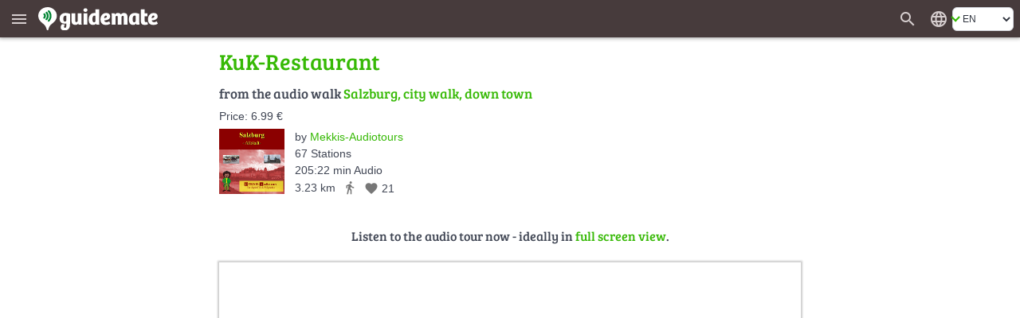

--- FILE ---
content_type: text/html; charset=UTF-8
request_url: https://en.guidemate.com/station/KuK-Restaurant-55cfe2fee4b09b236755647d?selectedGuideLocale=en
body_size: 11663
content:




<!DOCTYPE html>
<html lang="en">
<head>
    <title>KuK-Restaurant, Salzburg, city walk, down town - audio tour | guidemate</title>
    <link rel="shortcut icon" href="/assets/images/favicons/5ce3ec05b4ce058cd7e3cdf830627ab7-favicon.ico">
<link rel="icon" sizes="16x16 32x32 64x64" href="/assets/images/favicons/5ce3ec05b4ce058cd7e3cdf830627ab7-favicon.ico">
<link rel="icon" type="image/png" sizes="196x196" href="/assets/images/favicons/07300f452f2e177c3ce455fb22ddcfb5-favicon-192.png">
<link rel="icon" type="image/png" sizes="160x160" href="/assets/images/favicons/d94ecc609a31b48690a8ea5997a68039-favicon-160.png">
<link rel="icon" type="image/png" sizes="96x96" href="/assets/images/favicons/75204a222061773837ccd5addb349775-favicon-96.png">
<link rel="icon" type="image/png" sizes="64x64" href="/assets/images/favicons/8edd6bb4cfefe0df07d887d6356fef6f-favicon-64.png">
<link rel="icon" type="image/png" sizes="32x32" href="/assets/images/favicons/89e1a832d7f63c28a7203f0d04230f4c-favicon-32.png">
<link rel="icon" type="image/png" sizes="16x16" href="/assets/images/favicons/76dbac61f59080dabea1b554ec693870-favicon-16.png">


    <meta name="viewport" content="width=device-width, initial-scale=1.0, user-scalable=0" />

    


<meta name="og:site_name" content="guidemate" />
<meta name="fb:admins" content="1086112803" />


    

<script type="text/javascript">
  // I18n-Messages that must be referenced in JS-Code
  // Messages can be added using Html(addJsMsgs())
  msgs = {};
  function msg(key) {
    var message = msgs[key];
    if (typeof message == 'undefined' || message == null) {
      return "UNRESOLVED KEY: " + key;
    }

    var args = arguments;

    if (args.length > 1) {
      return message.replace(/\{(\d+)\}/g, function() {
        return args[parseInt(arguments[1], 10) + 1];
      });
    } else {
      return message;
    }

  }
</script>

<script type="text/javascript">
    msgs['registerConfirm.email']='E-mail';
msgs['user.vouchers.voucherDetails']='Voucher details';
msgs['user.unconfirmedEmailDialog.link']='Send confirmation link again to {0}';
msgs['menu.tourStats']='Tour statistics';
msgs['user.vouchers.forApp']='For the app {0}';
msgs['user.vouchers.discountInPercent']='Discount in percent';
msgs['user.newsletter.subscribe.button']='Subscribe';
msgs['user.publicData']='Publicly visible data';
msgs['user.changeEmail']='Change email';
msgs['feedback.yourName']='Your name';
msgs['user.city']='City';
msgs['user.sales.guide']='Guide';
msgs['user.dialog.removeAccountQuestion']='Do you really want to remove your user account? This action cannot be undone!';
msgs['registerConfirm.registerButtonTitle']='Register';
msgs['user.vouchers.batchName.description']='Optional. Only for internal tracking.';
msgs['feedback.success.title']='Feedback sent';
msgs['user.deregistered.text']='Your account was deleted and you are logged out now.';
msgs['menu.changeWebsiteLanguage']='Change the website\'s language';
msgs['user.sales.noSalesInPeriod']='No sales in this period';
msgs['currentPosition.pleaseWait']='Please wait, your current position is determined...';
msgs['user.payments.inclVAT']='incl. {0} VAT';
msgs['user.vouchers.validFrom']='Valid from';
msgs['menu.noLoginWanted']='Continue without login';
msgs['user.loggedInAs']='Logged in as';
msgs['user.vouchers.downloadRedeemedVouchers']='Download redeemed vouchers';
msgs['user.vouchers']='Create vouchers';
msgs['user.removeAccountWithGuides']='<p>To remove your user account, you first have to remove all tours that belong to this account.<\/p><p>Go to the edit view of each tour and click on the delete button.<\/p>';
msgs['menu.language.de']='Deutsch';
msgs['user.photo']='Profile image';
msgs['user.repeatPassword']='Repeat password';
msgs['user.aboutMe']='About me';
msgs['user.setPasswordAtFacebook']='Change password in facebook';
msgs['currentPosition.noPosition']='Unfortunately, your current position could not be determined.';
msgs['feedback.introduction']='Have you noticed a bug? Or do you have wishes or other feedback about guidemate? Let us know!';
msgs['feedback.success.message']='Thank you for your feedback!';
msgs['user.sales.sumFinalPrice']='Sum final price';
msgs['common.error.loadingFromServer']='Error loading data from server';
msgs['user.contactPerson']='Contact person';
msgs['user.changeEmailConfirmation.text']='We have send you an e-mail with a confirmation link to your new address.<br><br>Please click on this confirmation link. That way, we can be sure that the entered address is yours.';
msgs['common.pagination.goToPage']='Go to page {0}';
msgs['registerConfirm.username']='Username';
msgs['menu.loginWithFacebook']='Login with facebook';
msgs['user.sales.numberOfSales']='Number of sales';
msgs['user.sales.halfyear']='Half-year';
msgs['menu.login']='Login';
msgs['menu.showMainMenu']='Show main menu';
msgs['common.and']='and';
msgs['user.vouchers.downloadUnredeemedVouchers']='Download unredeemed vouchers';
msgs['user.newsletter']='Newsletter';
msgs['menu.allGuides']='All Tours';
msgs['user.website']='Website';
msgs['user.password']='Password';
msgs['menu.registerWithFacebook']='Register with facebook';
msgs['user.dialog.removeAccount']='Remove account';
msgs['feedback.featureWish']='Feature request';
msgs['user.vouchers.downloadMultipleVoucherPdfs']='One PDF per voucher (ZIP file)';
msgs['user.viewMyPublicProfile']='View my public profile';
msgs['user.deregistered.title']='Account deleted';
msgs['common.change']='Change';
msgs['common.at']='at';
msgs['user.vouchers.allRedeemed']='All vouchers are already redeemed.';
msgs['login.invalidData']='Invalid username or password!';
msgs['user.sales.aggregation']='Aggregation';
msgs['user.vouchers.discount']='Discount';
msgs['user.payments']='Paid tours';
msgs['user.payments.noGuidesYet']='You haven\'t bought any guides yet.';
msgs['registerConfirm.registerForRedeemingVoucher']='The voucher code is valid. For redeeming the voucher, you have to create an account so that you can use the paid audio guide permanently. Just fill out these fields:';
msgs['user.payments.paidOn']='Paid on';
msgs['user.vouchers.numberOfVouchers']='Number of vouchers';
msgs['feedback.otherFeedback']='Other feedback';
msgs['user.emailaddress']='E-mail address';
msgs['menu.registerSuccessfulSubtitle']='You have received an e-mail. Click on the link in the e-mail to complete the registration.';
msgs['user.sales.year']='Year';
msgs['menu.forgotPasswordInvalidEMail']='Please enter a valid e-mail address.';
msgs['user.newPassword']='New password';
msgs['user.company']='Organisation or company';
msgs['user.sales.back']='back';
msgs['menu.map']='Map';
msgs['menu.logout']='Logout';
msgs['user.sendConfirmationMailAgain']='send confirmation mail again';
msgs['user.vouchers.downloadRedemptionsAsCSV']='Remptions as CSV file';
msgs['user.unconfirmedEmailaddress']='Unconfirmed e-mail address';
msgs['login.facebook.failed.noEmail']='Unfortunately, Facebook did not return your e-mail address, so registration via Facebook will not work. Please use the normal registration with username\/password instead.';
msgs['user.wantNewsletter']='I wish to receive the newsletter by e-mail.';
msgs['user.changeUsername']='Change username';
msgs['user.createdTours']='Published guides by';
msgs['buttons.edit']='Edit';
msgs['menu.myAccount']='My account';
msgs['buttons.send']='Send';
msgs['menu.forgotPasswordEmailSent']='You should receive an e-mail with a link for resetting the password soon if there is an associated account.';
msgs['user.loginData']='Login data';
msgs['feedback.whatReport']='What would you like to report?';
msgs['user.deleteAccountPage.loginFirst']='For deleting the account, you first have to log in for a last time. If you have forgotten your username and\/or your password, just click on \"Forgot password\" below.';
msgs['registerConfirm.acceptTerms']='I accept the <a href=\"{0}\" target=\"_blank\">Terms and conditions<\/a> and the <a href=\"{1}\" target=\"_blank\">privacy policy<\/a>';
msgs['user.sales.allGuides']='All guides';
msgs['registerConfirm.fillOutFields']='Please fill out these fields! That\'s all we need.';
msgs['user.viewPublicProfile']='View public profile';
msgs['feedback.loggedOutMessage']='If you enter your name and your e-mail address,<br> we can send you an answer';
msgs['menu.rememberMe']='Remember me';
msgs['search.whichCity']='Which city should be displayed?';
msgs['user.changeEmailConfirmation.heading']='E-mail has been send';
msgs['user.sales.forward']='forward';
msgs['buttons.cancel']='Cancel';
msgs['menu.forgotPassword']='Forgot password?';
msgs['menu.registerSubtitle']='As a guidemate member, you can buy guides and listen to them on multiple devices. Or produce and publish your own guides.';
msgs['user.unconfirmedEmailDialog.sentAgain']='The confirmation link was sent to {0} again.';
msgs['user.vouchers.validTo']='Valid to';
msgs['buttons.ok']='OK';
msgs['feedback.yourBrowser']='Your browser';
msgs['user.vouchers.allMyVouchers']='All my vouchers';
msgs['menu.noLoginQuestion']='You don\'t have an account yet?';
msgs['user.deleteAccountPage.title']='Delete Account';
msgs['menu.homepage']='Homepage';
msgs['user.dialog.invalidEnteredData']='It seems that you have entered invalid data. Please fix this first.';
msgs['registerConfirm.newsletter']='I want to receive news and offers via E-mail';
msgs['user.passwordWasChanged']='The password was changed successfully.';
msgs['user.vouchers.discountPercentageDescription']='Attention: in the iPhone-App, only 100% vouchers can be applied!';
msgs['registerConfirm.password']='Password';
msgs['menu.language.en']='English';
msgs['buttons.refresh']='Refresh';
msgs['registerConfirm.emailWasUsedRecently']='Another account was recently registered under this e-mail address. If you have forgotten your username or password, please use the forgotten password function in the login form.';
msgs['feedback.optional']='optional';
msgs['menu.or']='or';
msgs['common.pagination.currentPageIs']='Current page is {0}';
msgs['user.newsletter.subscribed']='You are subscribed for our <b>newsletter<\/b>';
msgs['user.newsletter.unsubscribe.button']='Unsubscribe';
msgs['feedback.title']='Feedback';
msgs['user.newsletter.unsubscribe.text']='Do you want to unsubscribe from our newsletter?';
msgs['buttons.remove']='Remove';
msgs['user.dialog.changePassword']='Change password';
msgs['user.vouchers.batchName.short']='Name';
msgs['menu.register']='Register';
msgs['buttons.no']='No';
msgs['user.setPassword.emailSent']='We sent you an email with a link for setting the password.';
msgs['buttons.close']='Close';
msgs['buttons.search']='Search for guides';
msgs['user.vouchers.count']='Count';
msgs['user.profilePageOf']='Profile page of';
msgs['buttons.save']='Save';
msgs['user.sales.day']='Day';
msgs['user.sales.period']='Period';
msgs['registerConfirm.yourName']='Your Name';
msgs['user.sales.week']='Week';
msgs['buttons.create']='Create';
msgs['user.deleteAccountPage.description']='If you have created an account at guidemate (via the app or the website), you can delete the account along with all saved data here.';
msgs['user.unconfirmedEmailaddress.description']='will be switched to, once you click the confirmation link';
msgs['feedback.bug']='Bug';
msgs['user.vouchers.createVouchers']='Create vouchers';
msgs['user.vouchers.downloadOneVoucherPdf']='PDF with one page per voucher';
msgs['common.audiowalk']='Audio walk';
msgs['currentPosition.title']='Localization';
msgs['user.deletedName']='anonymous';
msgs['user.vouchers.created']='Created';
msgs['user.country']='Country';
msgs['login.facebook.failed.instructions']='<p>Please try again. Also try logging out and logging in again on facebook.<\/p><p>If the problem persists, please send us a message via the <a href=\"javascript:void(0)\" onclick=\"{0}\">feedback form<\/a>. We will then try to solve the problem as soon as possible.<\/p>';
msgs['menu.cancelForgotPassword']='Back, I remember now!';
msgs['search.citySelection.title']='Choose City';
msgs['user.sales.calendarWeek']='Week';
msgs['user.unconfirmedEmailDialog.text']='You have not confirmed your e-mail yet. Please click on the link in the registration confirmation e-mail. If you did not receive the e-mail, we can send it again:';
msgs['menu.forgotPasswordSubtitle']='No worries, we\'ll send you an e-mail to choose a new one.';
msgs['feedback.currentPage']='Current page';
msgs['user.noGuidesPublishedYet']='No guides published yet';
msgs['user.sales']='My Sales';
msgs['user.vouchers.details']='Details';
msgs['user.vouchers.validForGuide']='Valid for guide';
msgs['menu.myGuides']='My Tours';
msgs['user.username']='Username';
msgs['user.sales.periodTo']='to';
msgs['user.unconfirmedEmailDialog.goToAccount']='Alternatively, can change your e-mail in the <a href=\"{0}\">account settings<\/a>.';
msgs['registerConfirm.title']='Finish Registration';
msgs['user.company.description']='leave empty, if you are a private person';
msgs['common.pagination.previousPage']='Previous page';
msgs['menu.registerHeading']='Become a';
msgs['registerConfirm.wantsPaidTours']='I want to sell audioguides myself via this platform';
msgs['user.removeAccountNoGuides']='Click the button below to remove your user account along with all associated data irrevocably.<br><br>Your <i>comments<\/i> will not be removed, but marked as anonymous. If you would like to see them removed completely, just remove them individually before you click the button.';
msgs['buttons.yes']='Yes';
msgs['user.unconfirmedEmailDialog.title']='Unconfirmed e-mail address';
msgs['user.accountData']='Account data';
msgs['feedback.reallyDiscard']='Do you really want to discard your message?';
msgs['user.sales.month']='Month';
msgs['user.setPassword']='Define a password';
msgs['user.newsletter.subscribe.text']='Do you want to subscribe for our newsletter?';
msgs['common.error']='Error';
msgs['user.sales.sumOwnShare']='Sum own share (without sales tax)';
msgs['menu.forgotPasswordSentTitle']='E-mail sent';
msgs['user.vouchers.numberOfRedeemedVouchers']='Number of redeemed vouchers';
msgs['user.emailaddress.description']='will not be published';
msgs['user.vouchers.noVouchersCreated']='You haven\'t created any vouchers yet.';
msgs['common.pagination.nextPage']='Next page';
msgs['login.facebook.waitingText']='Connecting to Facebook...';
msgs['feedback.yourMessage']='Your message:';
msgs['registerConfirm.company']='Company\/Facility\/Agency';
msgs['login.facebook.failed.title']='Login via Facebook failed';
msgs['user.changeEmailConfirmation.title']='E-mail change';
msgs['user.vouchers.validDescription']='leave empty for no restriction';
msgs['user.name']='Name';
msgs['user.profileOf']='Profile of';
msgs['user.loginRequired']='This page requires a login';
msgs['user.vouchers.downloadVoucherCodes']='Voucher codes as text file';
msgs['user.newsletter.notSubscribed']='You are <b>not<\/b> subscribed for our <b>newsletter<\/b>';
msgs['search.invalidCity']='No matching city could be found';
msgs['user.oldPassword']='Old password';
msgs['user.vouchers.batchName']='Name for this batch';
msgs['registerConfirm.repeatPassword']='Repeat Password';
msgs['feedback.messageNotEmpty']='Please enter a message';
msgs['menu.registerInstruction']='Simply enter your e-mail address.';
msgs['menu.registerSuccessful']='Registration successful';
msgs['currentPosition.noBrowserSupport']='Your browser does not support geo localization.';
msgs['registerConfirm.privatePersonLeaveEmpty']='Private persons: Please leave empty';
msgs['user.details']='User Details';
msgs['user.registeredSince']='Registered since';

    gmConfig = {"userLoggedIn":false,"appVariant":{"name":"guidemate","isDefault":true,"allowLinksToGuidemate":true,"allowWebPayment":true,"defaultColor":"#36b905","allowSearch":true,"allowDownload":true},"apiClient":{"name":"webClient","password":"i2lDl61HUEYe","urlPrefix":"/api/v1/","apiKeyParams":{"client":"webClient","apiKey":"i2lDl61HUEYe"}},"baseUrl":"https://en.guidemate.com","iosApp":{"logoUrl":"/assets/images/72ee24b94402135cc4f3afc65e628ff2-app-store-badge-en.png","storeUrl":"https://apps.apple.com/de/app/guidemate-audio-travel-guide/id604138249"},"androidApp":{"logoUrl":"/assets/images/4f027690a37fbb4b9dfb4f0863fdc6d4-google-play-badge-en.png","storeUrl":"https://play.google.com/store/apps/details?id=com.guidemate"},"authToken":"7f2070a3504df9dc1f00dd05ec06c0dbda6bdf3e-1769907326876-2f245d422b0a70817ed7a1c3","authTokenName":"csrfToken","vatPercentage":"19%","recaptchaSiteKey":"6Lew_LgZAAAAAJCSRMoAxxtD1G9KydCOPZ1LXfDV","publicationContractUrl":"/publicationContract","payPalClientId":"AZ2GjRA5qM2xBXG31Xm5ni-87pjzQq7ZnXR9mnQ0fHnEGlIvAqn-DvuWCO78","germanLocale":false,"allMeansOfTransport":[{"key":"WALK","messageKey":"tour.transport.walk","icon":"directions_walk"},{"key":"BIKE","messageKey":"tour.transport.bike","icon":"directions_bike"},{"key":"CAR","messageKey":"tour.transport.car","icon":"directions_car"},{"key":"BUS","messageKey":"tour.transport.bus","icon":"directions_bus"},{"key":"TRAIN","messageKey":"tour.transport.train","icon":"directions_railway"},{"key":"SUBWAY","messageKey":"tour.transport.subway","icon":"directions_subway"},{"key":"TRAM","messageKey":"tour.transport.tram","icon":"directions_transit"}]};
</script>


    <link href="/assets/frontend/a696170c04d46accefe45362c44c3d67-bulma.css" rel="stylesheet" type="text/css"></link>


    <link href="/assets/frontend/de8ad1c22b7501f1a5c4ff9007d1de1c-main.css" rel="stylesheet" type="text/css"></link>

    <style>
    :root {
        --primary-color: #36b905;
        --primary-color-dark: #258103;
        --dark-background: #473b3c;

        --bulma-primary: #36b905;
        --bulma-primary-h: 103.666664deg;
        --bulma-primary-s: 94.73685%;
        --bulma-primary-l: 37.2549%;

        --bulma-info-h: 103.666664deg;
        --bulma-info-s: 94.73685%;
        --bulma-info-l: 37.2549%;

        --bulma-link-h: 103.666664deg;
        --bulma-link-s: 94.73685%;
        --bulma-link-l: 37.2549%;

        --bulma-link-text: #36b905;

        --bulma-info-invert-l: 90%;
        --bulma-link-invert-l: 90%;

    }
</style>
    <script src="/assets/frontend/2e295588db3648a696c97e739cc8260e-global.js" type="text/javascript" async></script>
<link href="/assets/frontend/ebfe6308447c158e78419834dab18cdb-global.css" rel="stylesheet" type="text/css"></link>


    <link href="/assets/frontend/099ffc882f196b39a6cf87b3a3492bf2-fonts.css" rel="stylesheet" type="text/css"></link>


    
    


    <meta name="robots" content="index,follow">
    <meta name="og:title" content="KuK-Restaurant, Salzburg, city walk, down town - audio tour | guidemate" />
    <meta name="og:type" content="article" />
    <meta name="keywords" content="Audioguide,Stadtführung,Reiseführer,Audiotour,audio tour,city guide,travel guide,Salzburg,Stadtrundgang,city walk,Ortsrundgang" />

    
        
            <meta name="og:url" content="https://en.guidemate.com/station/KuK-Restaurant-55cfe2fee4b09b236755647d?selectedGuideLocale=en" />
            
                <link rel="canonical" href="https://en.guidemate.com/station/KuK-Restaurant-55cfe2fee4b09b236755647d?selectedGuideLocale=en" />

                
                    
                        <link rel="alternate" hreflang="de" href="https://de.guidemate.com/station/KuK-Restaurant-55cfe2fee4b09b236755647d?selectedGuideLocale=de" />
                        
                    
                        <link rel="alternate" hreflang="en" href="https://en.guidemate.com/station/KuK-Restaurant-55cfe2fee4b09b236755647d?selectedGuideLocale=en" />
                        
                    
                
            

            <meta name="og:description" content="" />
            <meta name="description" content="" />

            
        
    

    
    <meta name="apple-itunes-app" content='app-id=604138249, app-argument=guidemate://guidemate.com/station/55cfe2fee4b09b236755647d'>
	<link href="/assets/frontend/f4f5c6d9e73760fd5f1c75233fc748ad-landingPageStyle.css" rel="stylesheet" type="text/css"></link>


	<script type="text/javascript">
	    msgs['overlayMessages.loginToRate']='Please log in to rate.';
msgs['overlayMessages.loginToComment']='Please log in to comment.';
msgs['overlayMessages.firstStationWithAudio']='This is the first station<br>with audio data in this guide';
msgs['overlayMessages.loginToBuy']='Please log in to buy.';
msgs['overlayMessages.addTrackToPlaylistFirst']='Add a track to the playlist first.';
msgs['overlayMessages.payFirstToPlayTrack']='To play the track, first pay for this station.';
msgs['overlayMessages.onlyPreview']='This is only a preview.<br>Please pay for access to the full version.';
msgs['overlayMessages.noAudioData']='This station does not have any audio data';
msgs['overlayMessages.lastStationWithAudio']='This is the last station<br>with audio data in this guide';

    </script>


</head>
<body>

    <div class="header " id="fixedPageHeader" >
        <div class="header-left">
            <button class="menu" type="button" title="Show main menu" aria-label="Show main menu"><i class="material-icons" aria-hidden="true">menu</i></button>
            <a href="/" class="homeLink">
                
                    <img class="bigLogo" src="/assets/images/724ef12978a17986967cd4fb97309267-guidemate_logo_with_text_optimized.svg" width="150" height="30" alt="guidemate">
                    <img class="smallLogo" src="/assets/images/b8e60f0dbf5dd2763d542069db18d679-guidemate-logo-flat-optimized.svg" width="24" height="24" alt="guidemate">
                
            </a>
            <gm-loading-spinner></gm-loading-spinner>
        </div>

        <div class="header-right">
            
                <a class="searchButton" href="/guides" aria-label="Search for guides" title="Search for guides"><span class="material-icons" aria-hidden="true">search</span></a>
            
            <gm-user-header-menu username='' user-may-create-paid-tours="false"></gm-user-header-menu>
            
                <div class="languageSwitcher">
                    <span class="material-icons" title='Change the website&#x27;s language'>language</span>
<div class="b-select b-is-small">
    <select id="languageSwitcher" title='Change the website&#x27;s language'>
        
            <option value="de" 
                data-url="https://de.guidemate.com/station/KuK-Restaurant-55cfe2fee4b09b236755647d?selectedGuideLocale=en">DE</option>
        
            <option value="en"  selected 
                data-url="https://en.guidemate.com/station/KuK-Restaurant-55cfe2fee4b09b236755647d?selectedGuideLocale=en">EN</option>
        
            <option value="fr" 
                data-url="https://fr.guidemate.com/station/KuK-Restaurant-55cfe2fee4b09b236755647d?selectedGuideLocale=en">FR</option>
        
            <option value="es" 
                data-url="https://es.guidemate.com/station/KuK-Restaurant-55cfe2fee4b09b236755647d?selectedGuideLocale=en">ES</option>
        
    </select>
</div>

                </div>
            
        </div>
    </div>
    <gm-unconfirmed-email-dialog unconfirmed-email=''></gm-unconfirmed-email-dialog>


<div class='mainBodyContainer headerPresent'>

  <div class="landingWrapper">
    <div class="station-landing-page">

		<h1 class="small">
			KuK-Restaurant
		</h1>

		<div class="tourInfos stationLandingTourInfos">
      
			<h2 class="fromTheGuide">
				from the audio walk
				<a href="/guide/Salzburg-city-walk-down-town-55cfd7a1e4b09b23675563dc?selectedGuideLocale=en">Salzburg, city walk, down town</a>
			</h2>

			
			<div class="tourPrice">
				Price: 6.99 €
			</div>
			

			<a href="/guide/Salzburg-city-walk-down-town-55cfd7a1e4b09b23675563dc?selectedGuideLocale=en" class="stationLandingGuideImage">
			   





    
    <img src="https://guidemate.s3.fr-par.scw.cloud/tours/images/5b1c58bfe687cf4a90663545_82x82.png"
         alt="Salzburg, city walk, down town" title="Salzburg, city walk, down town" 
        
        data-width-height-relation="1.0"
        data-image-width="82"
         width="82" height="82" 
         />
    
    
			  


			</a>

			<div class="infos">

				<div class="author">
				  by
					<a class="no-underline" href="/user/Mekkis-Audiotours" class="showAuthorLink"
					data-authorid="5552edf6e4b01b74ea72ea38">
					
						Mekkis-Audiotours
					
					</a>
				</div>

					<span class="infoItem">
					  67
					  Stations
					</span>
					<br>

					<span class="infoItem">
					  205:22 min Audio
					</span>
					<br>

					<span class="infoItem lengthTransportLikes">
						
							<span>3.23 km</span>
						

						<span class="meansOfTransport material-icons md-18"
							  title='Means of transport: Walk'>directions_walk</span>

						
    <span class="likeInfo"><span class="material-icons md-18" title="Number of likes">favorite</span> <span class="numberOfLikes">21</span></span>

					</span>

			    </div>

			</div>

			



			
				<h3 class="continue">
				  Listen to the audio tour now - ideally in <a href="/guides/55cfd7a1e4b09b23675563dc?selectedGuideLocale=en&station=55cfe2fee4b09b236755647d">full screen view</a>.
				</h3>

				<iframe src="/loadingTourPlaceholder"
					  data-src="/tourWidget/55cfd7a1e4b09b23675563dc?embedUrl=https%3A%2F%2Fen.guidemate.com%2Fstation%2FKuK-Restaurant-55cfe2fee4b09b236755647d%3FselectedGuideLocale%3Den&amp;selectedGuideLocale=en&amp;appVariant=guidemate&amp;showOnlyFullScreenTeaser=true&amp;station=55cfe2fee4b09b236755647d"
					  class="tourWidget" title="Guide preview"></iframe>

				<h3 class="continue">
				  Or use the app for listening to the audio walk on site:
				</h3>
		    


	  		
<span id="app-teaser" class="anchor"></span>
<div class="app-teaser">
    <span id="continue" class="anchor"></span>

    <img class="imgMobile" src="/assets/images/67f762daf7a16eed391a1f0dbd7c6c93-app_hand_low.jpg" width="820" height="351" aria-hidden="true" alt="">

    <div class="step">
        <div class="stepNumber">1</div>

        <div class="stepRightNow">
            <div class="label first">
                Install guidemate app
                <small>Available in the app &amp; play stores.</small>
            </div>
            <div class="appStoresButtons">
                
                    
                        <a class="no-underline appStoreButton" href="https://apps.apple.com/de/app/guidemate-audio-travel-guide/id604138249" target="_blank" rel="noopener">
                            <img src="/assets/images/72ee24b94402135cc4f3afc65e628ff2-app-store-badge-en.png" width="132" height="39" alt='Download the app on the App Store' title='Download the app on the App Store'>
                        </a>
                    
                
                
                    
                    <a class="no-underline" href="https://play.google.com/store/apps/details?id=com.guidemate" target="_blank" rel="noopener">
                        <img src="/assets/images/4f027690a37fbb4b9dfb4f0863fdc6d4-google-play-badge-en.png" width="140" height="46" alt='Download the app on Google Play' title='Download the app on Google Play'>
                    </a>
                    
                
            </div>
        </div>
    </div>
    <div class="step">
        <div class="stepNumber">2</div>

        <div class="stepRightNow">
            <div class="label">
                <a class="no-underline" href="guidemate://guidemate.com/station/55cfe2fee4b09b236755647d">Open audio guide (in installed app)</a>
                <small>More guides available</small>
            </div>
        </div>
    </div>

    <div class="step">
        <div class="stepNumber">3</div>

        <div class="stepRightNow">
            <div class="label">
                Start the tour on site!
                <small>Audio, map &amp; infos - also available offline.</small>
            </div>
        </div>
    </div>
</div>

			
				<div class="stationList">
					<h2>Other stops on this audio tour:</h2>
					<p>
						
							<span><a href="/station/Introduction-55cfdadde4b09b23675563de?selectedGuideLocale=en">Introduction</a>
								
									(1:31 min)
								
								 &bull; 
							</span>
						
							<span><a href="/station/Tour-description-55cfdb4de4b09b23675563e4?selectedGuideLocale=en">Tour description</a>
								
									(2:10 min)
								
								 &bull; 
							</span>
						
							<span><a href="/station/History-of-Salzburg-55cfdb9be4b09b23675563ea?selectedGuideLocale=en">History of Salzburg</a>
								
									(12:04 min)
								
								 &bull; 
							</span>
						
							<span><a href="/station/City-Hall-55cfdccbe4b09b23675563f0?selectedGuideLocale=en">City Hall</a>
								
									(5:58 min)
								
								 &bull; 
							</span>
						
							<span><a href="/station/Old-market-55cfdd28e4b09b23675563f6?selectedGuideLocale=en">Old market</a>
								
									(3:25 min)
								
								 &bull; 
							</span>
						
							<span><a href="/station/Floriani-well-55cfdd70e4b09b23675563fc?selectedGuideLocale=en">Floriani well</a>
								
									(3:07 min)
								
								 &bull; 
							</span>
						
							<span><a href="/station/Old-market-buildings-55cfddcae4b09b2367556402?selectedGuideLocale=en">Old market buildings</a>
								
									(4:04 min)
								
								 &bull; 
							</span>
						
							<span><a href="/station/Gold-lane-55cfde16e4b09b2367556408?selectedGuideLocale=en">Gold lane</a>
								
									(1:24 min)
								
								 &bull; 
							</span>
						
							<span><a href="/station/Glasser-house-55cfde57e4b09b236755640e?selectedGuideLocale=en">Glasser house</a>
								
									(0:27 min)
								
								 &bull; 
							</span>
						
							<span><a href="/station/Goldsmith-house-55cfde73e4b09b2367556413?selectedGuideLocale=en">Goldsmith house</a>
								
									(0:50 min)
								
								 &bull; 
							</span>
						
							<span><a href="/station/Wire-drawer-house-55cfde9ee4b09b2367556419?selectedGuideLocale=en">Wire drawer house</a>
								
									
								
								 &bull; 
							</span>
						
							<span><a href="/station/Bell-founder-house-55cfdec8e4b09b236755641e?selectedGuideLocale=en">Bell founder house</a>
								
									(0:44 min)
								
								 &bull; 
							</span>
						
							<span><a href="/station/Bruckner-house-55cfdefee4b09b2367556424?selectedGuideLocale=en">Bruckner house</a>
								
									(0:38 min)
								
								 &bull; 
							</span>
						
							<span><a href="/station/Coppersmith-house-55cfdf46e4b09b236755642b?selectedGuideLocale=en">Coppersmith house</a>
								
									(0:36 min)
								
								 &bull; 
							</span>
						
							<span><a href="/station/Hofbinder-house-55cfdf94e4b09b2367556430?selectedGuideLocale=en">Hofbinder house</a>
								
									(0:30 min)
								
								 &bull; 
							</span>
						
							<span><a href="/station/Sporer-house-55cfdfbce4b09b2367556435?selectedGuideLocale=en">Sporer house</a>
								
									(0:53 min)
								
								 &bull; 
							</span>
						
							<span><a href="/station/Hofgeigenmacher-house-55cfdfe2e4b09b236755643b?selectedGuideLocale=en">Hofgeigenmacher house</a>
								
									(0:42 min)
								
								 &bull; 
							</span>
						
							<span><a href="/station/Reitsamer-house-55cfe022e4b09b2367556442?selectedGuideLocale=en">Reitsamer house</a>
								
									(0:58 min)
								
								 &bull; 
							</span>
						
							<span><a href="/station/Jew-lane-55cfe043e4b09b2367556448?selectedGuideLocale=en">Jew lane</a>
								
									(4:33 min)
								
								 &bull; 
							</span>
						
							<span><a href="/station/Inn-zum-Mohren-55cfe098e4b09b236755644e?selectedGuideLocale=en">Inn &quot;zum Mohren&quot;</a>
								
									(5:22 min)
								
								 &bull; 
							</span>
						
							<span><a href="/station/Wagner-house-55cfe0f9e4b09b2367556454?selectedGuideLocale=en">Wagner house</a>
								
									(0:33 min)
								
								 &bull; 
							</span>
						
							<span><a href="/station/Christmas-in-Salzburg-55cfe11ae4b09b2367556459?selectedGuideLocale=en">Christmas in Salzburg</a>
								
									(0:37 min)
								
								 &bull; 
							</span>
						
							<span><a href="/station/Laubinger-house-55cfe153e4b09b236755645f?selectedGuideLocale=en">Laubinger house</a>
								
									(5:46 min)
								
								 &bull; 
							</span>
						
							<span><a href="/station/Waag-square-55cfe1dee4b09b2367556465?selectedGuideLocale=en">Waag square</a>
								
									(1:29 min)
								
								 &bull; 
							</span>
						
							<span><a href="/station/Hypo-house-55cfe225e4b09b236755646b?selectedGuideLocale=en">Hypo house</a>
								
									(1:45 min)
								
								 &bull; 
							</span>
						
							<span><a href="/station/Weigh-station-55cfe268e4b09b2367556471?selectedGuideLocale=en">Weigh station</a>
								
									(1:06 min)
								
								 &bull; 
							</span>
						
							<span><a href="/station/Stadttrinkstube-55cfe2a5e4b09b2367556477?selectedGuideLocale=en">Stadttrinkstube</a>
								
									(2:50 min)
								
								 &bull; 
							</span>
						
							<span><a href="/station/Trakl-house-55cfe384e4b09b2367556484?selectedGuideLocale=en">Trakl house</a>
								
									(1:44 min)
								
								 &bull; 
							</span>
						
							<span><a href="/station/Antretter-house-55cfe3cde4b09b236755648a?selectedGuideLocale=en">Antretter house</a>
								
									(2:11 min)
								
								 &bull; 
							</span>
						
							<span><a href="/station/Imhofstoeckl-55cfe403e4b09b2367556490?selectedGuideLocale=en">Imhofstöckl</a>
								
									(0:46 min)
								
								 &bull; 
							</span>
						
							<span><a href="/station/Mozart-monument-55cfe45de4b09b2367556496?selectedGuideLocale=en">Mozart monument</a>
								
									(3:37 min)
								
								 &bull; 
							</span>
						
							<span><a href="/station/Cafe-Demel-55cfe4a0e4b09b236755649c?selectedGuideLocale=en">Cafe Demel</a>
								
									(2:42 min)
								
								 &bull; 
							</span>
						
							<span><a href="/station/Church-of-StMichael-55cfe4e8e4b09b23675564a2?selectedGuideLocale=en">Church of St.Michael</a>
								
									(5:08 min)
								
								 &bull; 
							</span>
						
							<span><a href="/station/Reidence-square-55cfe574e4b09b23675564a8?selectedGuideLocale=en">Reidence square</a>
								
									(2:51 min)
								
								 &bull; 
							</span>
						
							<span><a href="/station/Residence-fountain-55cfe6b6e4b09b23675564ae?selectedGuideLocale=en">Residence fountain</a>
								
									(2:27 min)
								
								 &bull; 
							</span>
						
							<span><a href="/station/New-Residence-55cfe725e4b09b23675564b4?selectedGuideLocale=en">New Residence</a>
								
									(5:03 min)
								
								 &bull; 
							</span>
						
							<span><a href="/station/Old-Residence-55cfe77de4b09b23675564bd?selectedGuideLocale=en">Old Residence</a>
								
									(12:24 min)
								
								 &bull; 
							</span>
						
							<span><a href="/station/Dome-square-55cfe7c8e4b09b23675564c1?selectedGuideLocale=en">Dome square</a>
								
									(2:41 min)
								
								 &bull; 
							</span>
						
							<span><a href="/station/Marias-column-55cfe825e4b09b23675564cc?selectedGuideLocale=en">Maria&#x27;s column</a>
								
									(3:22 min)
								
								 &bull; 
							</span>
						
							<span><a href="/station/The-Dome-55cfe873e4b09b23675564d2?selectedGuideLocale=en">The Dome</a>
								
									(13:54 min)
								
								 &bull; 
							</span>
						
							<span><a href="/station/Square-of-the-Dome-chapter-55cfe926e4b09b23675564d9?selectedGuideLocale=en">Square of the Dome chapter</a>
								
									(0:52 min)
								
								 &bull; 
							</span>
						
							<span><a href="/station/Skupltur-Sphaera-55cfe968e4b09b23675564df?selectedGuideLocale=en">Skupltur Sphaera</a>
								
									(2:44 min)
								
								 &bull; 
							</span>
						
							<span><a href="/station/Fountain-of-Neptun-55cfe9b2e4b09b23675564e5?selectedGuideLocale=en">Fountain of Neptun</a>
								
									(2:30 min)
								
								 &bull; 
							</span>
						
							<span><a href="/station/Bakery-of-St-Peter-55cfea0be4b09b23675564eb?selectedGuideLocale=en">Bakery of St. Peter</a>
								
									(0:42 min)
								
								 &bull; 
							</span>
						
							<span><a href="/station/Cemetery-of-St-Peter-55cfea9de4b09b23675564f2?selectedGuideLocale=en">Cemetery of St. Peter</a>
								
									(3:58 min)
								
								 &bull; 
							</span>
						
							<span><a href="/station/Chapel-of-Magareth-55cfeb16e4b09b23675564fa?selectedGuideLocale=en">Chapel of Magareth</a>
								
									(1:04 min)
								
								 &bull; 
							</span>
						
							<span><a href="/station/Catacombs-55cfeb74e4b09b2367556500?selectedGuideLocale=en">Catacombs</a>
								
									(2:07 min)
								
								 &bull; 
							</span>
						
							<span><a href="/station/Stiftskeller-55cfec15e4b09b2367556509?selectedGuideLocale=en">Stiftskeller</a>
								
									(2:23 min)
								
								 &bull; 
							</span>
						
							<span><a href="/station/Outer-Stiftshof-55cfec89e4b09b236755650f?selectedGuideLocale=en">Outer Stiftshof</a>
								
									(2:27 min)
								
								 &bull; 
							</span>
						
							<span><a href="/station/Stift-St-Peter-55cfece8e4b09b2367556515?selectedGuideLocale=en">Stift St. Peter</a>
								
									(9:20 min)
								
								 &bull; 
							</span>
						
							<span><a href="/station/Franciscan-Church-55cfed77e4b09b236755651b?selectedGuideLocale=en">Franciscan Church</a>
								
									(4:13 min)
								
								 &bull; 
							</span>
						
							<span><a href="/station/Sigmund-Haffner-lane-55cfedece4b09b2367556521?selectedGuideLocale=en">Sigmund Haffner lane</a>
								
									(3:14 min)
								
								 &bull; 
							</span>
						
							<span><a href="/station/University-square-55cfee70e4b09b2367556527?selectedGuideLocale=en">University square</a>
								
									(3:12 min)
								
								 &bull; 
							</span>
						
							<span><a href="/station/University-church-55cfeecae4b09b236755652d?selectedGuideLocale=en">University church</a>
								
									(5:13 min)
								
								 &bull; 
							</span>
						
							<span><a href="/station/Furtwaengler-park-55cfef60e4b09b2367556533?selectedGuideLocale=en">Furtwängler park</a>
								
									(2:52 min)
								
								 &bull; 
							</span>
						
							<span><a href="/station/Neptuns-well-55cfefb6e4b09b2367556539?selectedGuideLocale=en">Neptun&#x27;s well</a>
								
									(1:36 min)
								
								 &bull; 
							</span>
						
							<span><a href="/station/Kiefer-Pavillon-55cff03ae4b09b236755653f?selectedGuideLocale=en">Kiefer-Pavillon</a>
								
									(1:52 min)
								
								 &bull; 
							</span>
						
							<span><a href="/station/Toscanini-Yard-55cff07ae4b09b2367556545?selectedGuideLocale=en">Toscanini-Yard</a>
								
									(3:45 min)
								
								 &bull; 
							</span>
						
							<span><a href="/station/House-of-Mozart-55cff0d4e4b09b236755654c?selectedGuideLocale=en">House of Mozart</a>
								
									(6:30 min)
								
								 &bull; 
							</span>
						
							<span><a href="/station/Sigmund-gate-55cff169e4b09b2367556552?selectedGuideLocale=en">Sigmund gate</a>
								
									(4:00 min)
								
								 &bull; 
							</span>
						
							<span><a href="/station/Horse-pond-55cff1dee4b09b2367556558?selectedGuideLocale=en">Horse pond</a>
								
									(2:02 min)
								
								 &bull; 
							</span>
						
							<span><a href="/station/Buergerspital-55cff24ae4b09b236755655e?selectedGuideLocale=en">Bürgerspital</a>
								
									(2:27 min)
								
								 &bull; 
							</span>
						
							<span><a href="/station/St-Blasius-55cff287e4b09b2367556564?selectedGuideLocale=en">St. Blasius</a>
								
									(2:44 min)
								
								 &bull; 
							</span>
						
							<span><a href="/station/Getreidegasse-55cff302e4b09b236755656d?selectedGuideLocale=en">Getreidegasse</a>
								
									(5:04 min)
								
								 &bull; 
							</span>
						
							<span><a href="/station/Mozarts-birthplace-55cff37de4b09b2367556574?selectedGuideLocale=en">Mozart&#x27;s birthplace</a>
								
									(3:11 min)
								
								 &bull; 
							</span>
						
							<span><a href="/station/Finish-55cff3c0e4b09b236755657a?selectedGuideLocale=en">Finish</a>
								
									(1:16 min)
								
								
							</span>
						
					</p>
				</div>
			

	  		<br>
        </div>
     </div>

    

<div class="footer">
  
  <div class="footerBoxes">

    <div class="footerBox">
    <div class="footerBoxHeader">Account</div>
    <div class="footerBoxBody">
        
      
        <a href="javascript:void(0)" onclick="showLoginDialog('register'); return false;">Register</a><br>
        <a href="javascript:void(0)" onclick="showLoginDialog(); return false;">Login</a>
      
    
    </div>
</div>
    
    <div class="footerBox">
    <div class="footerBoxHeader">About us</div>
    <div class="footerBoxBody">
        
      
        <a href="/pricing">Prices and conditions</a>
        
        <a href="/pressInfo">Press info</a><br>
      
      <a href="/technology">Technology</a>
    
    </div>
</div>
    
    <div class="footerBox">
    <div class="footerBoxHeader">Community</div>
    <div class="footerBoxBody">
        
      
        <a href="/blog">Blog</a>
      
      <a href="/affiliate-program">Affiliate Program</a>
      <a href="/guidelines">Guidelines</a><br>
      <a href="mailto:missbrauch_melden@guidemate.com">Report abuse</a>
    
    </div>
</div>
    
    <div class="footerBox">
    <div class="footerBoxHeader">Support</div>
    <div class="footerBoxBody">
        
      <a href="/faq">FAQ</a> <br>
      
        <a href="/guideToGuide">Guide to guide</a><br>
        
        
        <a href="/tourguides">Your city tour as an audio guide</a>
      
      <a href="javascript:void(0)" onclick="window.showFeedbackDialog()">Feedback</a>
    
    </div>
</div>

    
      <div class="footerBox">
    <div class="footerBoxHeader">Everywhere</div>
    <div class="footerBoxBody">
        
        <a href="https://www.instagram.com/guidemate_audiowalks/" target="_blank" rel="noopener">Instagram</a><br>
        <a href="http://www.facebook.com/guidemate" target="_blank" rel="noopener">Facebook</a><br>
        <a href="http://www.youtube.com/user/guidemate" target="_blank" rel="noopener">YouTube</a><br>
      
    </div>
</div>
    

    <div class="footerBox">
    <div class="footerBoxHeader">Apps</div>
    <div class="footerBoxBody">
        
      <a href="https://play.google.com/store/apps/details?id=com.guidemate" target="_blank" rel="noopener">Android App</a><br>
      <a href="https://apps.apple.com/de/app/guidemate-audio-travel-guide/id604138249" target="_blank" rel="noopener">iPhone App</a><br>
    
    </div>
</div>
  </div>
  
  <div class="footerLastLine">
    <a href="/termsAndConditions">Terms and conditions</a> |
    <a href="/privacy">Privacy</a> |
    <a href="/legalNotice">Legal notice</a>
  </div>
</div>


	<script src="/assets/frontend/9c98ff985899303b45e37b149b8fa0b6-landingPage.js" type="text/javascript" async></script>

</div>

<div class="overlayMenuContainer">
    <div class="overlayMenu">
        <img src="/assets/images/b9a895417912bee544df0497de0f23cf-bg_street_small.png" width="493" height="247" class="overlayStreetImage">
        
            <h3>Tours</h3>
            
            
                <a class="menuItem  "
                   href="/guides"><i class="material-icons" aria-hidden="true">search</i><span>Search</span></a>
            
                <a class="menuItem  "
                   href="/voucher"><i class="material-icons" aria-hidden="true">redeem</i><span>Redeem voucher</span></a>
            
                <a class="menuItem  "
                   href="/cities"><i class="material-icons" aria-hidden="true">location_city</i><span>Audio tours by city</span></a>
            
                <a class="menuItem  "
                   href="/location-independent"><i class="material-icons" aria-hidden="true">playlist_play</i><span>Location-independent audio tours</span></a>
            
                <a class="menuItem  "
                   href="/blog"><i class="material-icons" aria-hidden="true">rss_feed</i><span>Blog</span></a>
            
        
            <h3>Account</h3>
            
            
                <a class="menuItem register "
                   href="#"><i class="material-icons" aria-hidden="true">person_add</i><span>Register</span></a>
            
                <a class="menuItem login "
                   href="#"><i class="material-icons" aria-hidden="true">person</i><span>Login</span></a>
            
        
            <h3>Support</h3>
            
            
                <a class="menuItem  "
                   href="/faq"><i class="material-icons" aria-hidden="true">question_answer</i><span>FAQ</span></a>
            
                <a class="menuItem  "
                   href="/guideToGuide"><i class="material-icons" aria-hidden="true">description</i><span>Guide to guide</span></a>
            
                <a class="menuItem feedback "
                   href="#"><i class="material-icons" aria-hidden="true">feedback</i><span>Feedback</span></a>
            
        
            <h3>About us</h3>
            
            
                <a class="menuItem  "
                   href="/pricing"><i class="material-icons" aria-hidden="true">info</i><span>Prices and conditions</span></a>
            
                <a class="menuItem  "
                   href="/affiliate-program"><i class="material-icons" aria-hidden="true">euro</i><span>Affiliate Program</span></a>
            
                <a class="menuItem  "
                   href="/pressInfo"><i class="material-icons" aria-hidden="true">info</i><span>Press info</span></a>
            
                <a class="menuItem  "
                   href="/technology"><i class="material-icons" aria-hidden="true">info</i><span>Technology</span></a>
            
                <a class="menuItem  "
                   href="/termsAndConditions"><i class="material-icons" aria-hidden="true">description</i><span>Terms and conditions</span></a>
            
                <a class="menuItem  "
                   href="/privacy"><i class="material-icons" aria-hidden="true">description</i><span>Privacy</span></a>
            
                <a class="menuItem  "
                   href="/legalNotice"><i class="material-icons" aria-hidden="true">info</i><span>Legal notice</span></a>
            
        

    </div>
</div>

</body>
</html>



--- FILE ---
content_type: text/html; charset=UTF-8
request_url: https://en.guidemate.com/tourWidget/55cfd7a1e4b09b23675563dc?embedUrl=https%3A%2F%2Fen.guidemate.com%2Fstation%2FKuK-Restaurant-55cfe2fee4b09b236755647d%3FselectedGuideLocale%3Den&selectedGuideLocale=en&appVariant=guidemate&showOnlyFullScreenTeaser=true&station=55cfe2fee4b09b236755647d
body_size: 15528
content:
<!DOCTYPE html>
<html>
<head>
    <title>Salzburg, city walk, down town</title>
    <meta name="robots" content="noindex,follow">

    <link rel="shortcut icon" href="/assets/images/favicons/5ce3ec05b4ce058cd7e3cdf830627ab7-favicon.ico">
<link rel="icon" sizes="16x16 32x32 64x64" href="/assets/images/favicons/5ce3ec05b4ce058cd7e3cdf830627ab7-favicon.ico">
<link rel="icon" type="image/png" sizes="196x196" href="/assets/images/favicons/07300f452f2e177c3ce455fb22ddcfb5-favicon-192.png">
<link rel="icon" type="image/png" sizes="160x160" href="/assets/images/favicons/d94ecc609a31b48690a8ea5997a68039-favicon-160.png">
<link rel="icon" type="image/png" sizes="96x96" href="/assets/images/favicons/75204a222061773837ccd5addb349775-favicon-96.png">
<link rel="icon" type="image/png" sizes="64x64" href="/assets/images/favicons/8edd6bb4cfefe0df07d887d6356fef6f-favicon-64.png">
<link rel="icon" type="image/png" sizes="32x32" href="/assets/images/favicons/89e1a832d7f63c28a7203f0d04230f4c-favicon-32.png">
<link rel="icon" type="image/png" sizes="16x16" href="/assets/images/favicons/76dbac61f59080dabea1b554ec693870-favicon-16.png">

    <link href="/assets/frontend/a696170c04d46accefe45362c44c3d67-bulma.css" rel="stylesheet" type="text/css"></link>


    <style>
    :root {
        --primary-color: #36b905;
        --primary-color-dark: #258103;
        --dark-background: #473b3c;

        --bulma-primary: #36b905;
        --bulma-primary-h: 103.666664deg;
        --bulma-primary-s: 94.73685%;
        --bulma-primary-l: 37.2549%;

        --bulma-info-h: 103.666664deg;
        --bulma-info-s: 94.73685%;
        --bulma-info-l: 37.2549%;

        --bulma-link-h: 103.666664deg;
        --bulma-link-s: 94.73685%;
        --bulma-link-l: 37.2549%;

        --bulma-link-text: #36b905;

        --bulma-info-invert-l: 90%;
        --bulma-link-invert-l: 90%;

    }
</style>

    
<script type="text/javascript">
  // I18n-Messages that must be referenced in JS-Code
  // Messages can be added using Html(addJsMsgs())
  msgs = {};
  function msg(key) {
    var message = msgs[key];
    if (typeof message == 'undefined' || message == null) {
      return "UNRESOLVED KEY: " + key;
    }

    var args = arguments;

    if (args.length > 1) {
      return message.replace(/\{(\d+)\}/g, function() {
        return args[parseInt(arguments[1], 10) + 1];
      });
    } else {
      return message;
    }

  }
</script>

    <script src="/assets/frontend/1e692c7281962a64bf80a391d5dad357-tourWidget.js" type="text/javascript" ></script>
<link href="/assets/frontend/c5915a63660f130c12f40b7dd4c341a6-tourWidget.css" rel="stylesheet" type="text/css"></link>



    
<script type="text/javascript">

    
        var data = {"tour":{"id":"55cfd7a1e4b09b23675563dc","title":"Salzburg, city walk, down town","description":"","plainTextDescription":"","fullUrl":"https://guidemate.com/guide/Salzburg-Altstadtrundgang-55cfd7a1e4b09b23675563dc","authorUsername":"Mekkis-Audiotours","authorId":"5552edf6e4b01b74ea72ea38","created":"2015-08-16 00:21:53.182","createdReadable":"8/16/15","language":"en","languageName":"English","languageTag":"en","otherLanguages":["de"],"allLanguages":[{"code":"de","languageTag":"de","isCurrent":false,"detailsUrl":"https://en.guidemate.com/guides/55cfd7a1e4b09b23675563dc?selectedGuideLocale=de","widgetUrl":"https://en.guidemate.com/tourWidget/55cfd7a1e4b09b23675563dc?selectedGuideLocale=de&showTourDetails=true","displayName":"German"},{"code":"en","languageTag":"en","isCurrent":true,"detailsUrl":"https://en.guidemate.com/guides/55cfd7a1e4b09b23675563dc?selectedGuideLocale=en","widgetUrl":"https://en.guidemate.com/tourWidget/55cfd7a1e4b09b23675563dc?selectedGuideLocale=en&showTourDetails=true","displayName":"English"}],"city":"Salzburg","countryCode":"AT","meansOfTransport":"WALK","presentationMode":"MapCentered","averageRating":0.0,"numberOfRatings":0,"numberOfLikes":21,"isLikedByUser":false,"bounds":{"lowerLeft":{"longitude":13.039848804473877,"latitude":47.796485709049094},"upperRight":{"longitude":13.047718405723572,"latitude":47.80070646590737}},"numberOfComments":0,"numberOfPoints":67,"lengthInMeters":3229,"pointsConnected":true,"withoutGeoLocation":false,"audioLengthInSeconds":12322,"stationFinishedAction":"ask","paidByUser":false,"tourDetailsUrl":"https://en.guidemate.com/guides/55cfd7a1e4b09b23675563dc?selectedGuideLocale=en","landingPageUrl":"https://guidemate.com/guide/Salzburg-Altstadtrundgang-55cfd7a1e4b09b23675563dc","autoPlayOptions":{"skipOneStationAllowed":false,"leaveLinearModeOnReturn":false},"priceText":"6.99 €","fullPrice":{"amount":699000,"currency":"EUR"},"fullPriceFormatted":"6.99 €","applePrice":{"amount":699000,"currency":"USD"},"availableInAppStore":true,"appStoreProductId":"55cfd7a1e4b09b23675563dc","digistore24ProductId":"408546","authorFullName":"Mekkis-Audiotours","authorDetailsUrl":"/user/Mekkis-Audiotours","photo":{"quadraticD":{"url":"https://guidemate.s3.fr-par.scw.cloud/tours/images/5b1c58bfe687cf4a90663545_300x300.png","width":300,"height":300,"sizeInBytes":109090},"quadraticM":{"url":"https://guidemate.s3.fr-par.scw.cloud/tours/images/5b1c58bfe687cf4a90663545_150x150.png","width":150,"height":150,"sizeInBytes":33936},"w500":{"url":"https://guidemate.s3.fr-par.scw.cloud/tours/images/5b1c58bfe687cf4a90663545_500x500.png","width":500,"height":500,"sizeInBytes":252476},"medium":{"url":"https://guidemate.s3.fr-par.scw.cloud/tours/images/5b1c58bfe687cf4a90663545_200x200.png","width":200,"height":200,"sizeInBytes":57480},"big":{"url":"https://guidemate.s3.fr-par.scw.cloud/tours/images/5b1c58bfe687cf4a90663545.png","width":1000,"height":1000,"sizeInBytes":706651}}},"tourPoints":[{"id":"55cfdadde4b09b23675563de","tourId":"55cfd7a1e4b09b23675563dc","title":"Introduction","authorId":"5552edf6e4b01b74ea72ea38","authorUsername":"Mekkis-Audiotours","location":{"longitude":13.044145703315735,"latitude":47.80070646590737},"connection":{"waypoints":[],"lengthInMeters":10},"description":"","plainTextDescription":"","shortDescription":"","positionInTour":0,"numberOfViews":173,"numberOfComments":0,"contentType":"audio","tourRating":0.0,"tourTitle":"Salzburg, city walk, down town","audioComments":[],"mustBePaid":true,"paidByUser":false,"extras":{"asList":[]},"fullPrice":{"amount":200000,"currency":"EUR"},"audioLengthInSeconds":91,"audioPreview":{"url":"https://guidemate.s3.fr-par.scw.cloud/tourPoints/audio/5b115a25e687cf3e4de100e8-2YqbEn2M8zjH9XN.mp3","lengthInSeconds":30,"sizeInBytes":689374}},{"id":"55cfdb4de4b09b23675563e4","tourId":"55cfd7a1e4b09b23675563dc","title":"Tour description","authorId":"5552edf6e4b01b74ea72ea38","authorUsername":"Mekkis-Audiotours","location":{"longitude":13.04426908493042,"latitude":47.80067763917104},"connection":{"waypoints":[],"lengthInMeters":11},"description":"","plainTextDescription":"","shortDescription":"","positionInTour":1,"numberOfViews":63,"numberOfComments":0,"contentType":"audio","tourRating":0.0,"tourTitle":"Salzburg, city walk, down town","audioComments":[],"mustBePaid":true,"paidByUser":false,"extras":{"asList":[]},"fullPrice":{"amount":200000,"currency":"EUR"},"audioLengthInSeconds":130,"audioPreview":{"url":"https://guidemate.s3.fr-par.scw.cloud/tourPoints/audio/5b115a3ce687cf3e4de100ec-Z3aJn9sTE6fP3Ws.mp3","lengthInSeconds":30,"sizeInBytes":481830}},{"id":"55cfdb9be4b09b23675563ea","tourId":"55cfd7a1e4b09b23675563dc","title":"History of Salzburg","authorId":"5552edf6e4b01b74ea72ea38","authorUsername":"Mekkis-Audiotours","location":{"longitude":13.044397830963135,"latitude":47.80063079569041},"connection":{"waypoints":[{"id":0,"location":{"longitude":13.044480000000002,"latitude":47.800610000000006},"manual":false},{"id":1,"location":{"longitude":13.04443,"latitude":47.800520000000006},"manual":false},{"id":2,"location":{"longitude":13.04437,"latitude":47.80006},"manual":false}],"routeCopyrights":"Kartendaten © 2015 Google","lengthInMeters":71},"description":"","plainTextDescription":"","shortDescription":"","positionInTour":2,"numberOfViews":62,"numberOfComments":0,"contentType":"audio","tourRating":0.0,"tourTitle":"Salzburg, city walk, down town","audioComments":[],"mustBePaid":true,"paidByUser":false,"extras":{"asList":[]},"fullPrice":{"amount":200000,"currency":"EUR"},"audioLengthInSeconds":724,"audioPreview":{"url":"https://guidemate.s3.fr-par.scw.cloud/tourPoints/audio/5b115a96e687cf3e4de100f0-MdjCjaG6MrD4uOL.mp3","lengthInSeconds":30,"sizeInBytes":481833}},{"id":"55cfdccbe4b09b23675563f0","tourId":"55cfd7a1e4b09b23675563dc","title":"City Hall","authorId":"5552edf6e4b01b74ea72ea38","authorUsername":"Mekkis-Audiotours","location":{"longitude":13.044381737709045,"latitude":47.800075877398314},"connection":{"waypoints":[{"id":0,"location":{"longitude":13.04437,"latitude":47.80006},"manual":false},{"id":1,"location":{"longitude":13.044670000000002,"latitude":47.80002},"manual":false},{"id":2,"location":{"longitude":13.045160000000001,"latitude":47.800000000000004},"manual":false},{"id":3,"location":{"longitude":13.045200000000001,"latitude":47.79999},"manual":false}],"routeCopyrights":"Kartendaten © 2015 Google","lengthInMeters":66},"description":"","plainTextDescription":"","shortDescription":"","positionInTour":3,"numberOfViews":52,"numberOfComments":0,"contentType":"audio","tourRating":0.0,"tourTitle":"Salzburg, city walk, down town","audioComments":[],"mustBePaid":true,"paidByUser":false,"extras":{"asList":[]},"fullPrice":{"amount":200000,"currency":"EUR"},"audioLengthInSeconds":358,"audioPreview":{"url":"https://guidemate.s3.fr-par.scw.cloud/tourPoints/audio/5b115ac6e687cf3e4de100f4-deEZ7Nji7DvM7Sn.mp3","lengthInSeconds":30,"sizeInBytes":481827}},{"id":"55cfdd28e4b09b23675563f6","tourId":"55cfd7a1e4b09b23675563dc","title":"Old market","authorId":"5552edf6e4b01b74ea72ea38","authorUsername":"Mekkis-Audiotours","location":{"longitude":13.045191764831543,"latitude":47.7999821893096},"connection":{"waypoints":[{"id":0,"location":{"longitude":13.04522,"latitude":47.799980000000005},"manual":false},{"id":1,"location":{"longitude":13.04517,"latitude":47.799730000000004},"manual":false},{"id":2,"location":{"longitude":13.04507,"latitude":47.799440000000004},"manual":false}],"routeCopyrights":"Kartendaten © 2015 Google","lengthInMeters":68},"description":"","plainTextDescription":"","shortDescription":"","positionInTour":4,"numberOfViews":45,"numberOfComments":0,"contentType":"audio","tourRating":0.0,"tourTitle":"Salzburg, city walk, down town","audioComments":[],"mustBePaid":true,"paidByUser":false,"extras":{"asList":[]},"fullPrice":{"amount":200000,"currency":"EUR"},"audioLengthInSeconds":205,"audioPreview":{"url":"https://guidemate.s3.fr-par.scw.cloud/tourPoints/audio/5b115af3e687cf3e4de100f9-T0ZWyr8grj42G2d.mp3","lengthInSeconds":30,"sizeInBytes":481824}},{"id":"55cfdd70e4b09b23675563fc","tourId":"55cfd7a1e4b09b23675563dc","title":"Floriani well","authorId":"5552edf6e4b01b74ea72ea38","authorUsername":"Mekkis-Audiotours","location":{"longitude":13.045132756233215,"latitude":47.79942726408952},"connection":{"waypoints":[],"lengthInMeters":8},"description":"","plainTextDescription":"","shortDescription":"","positionInTour":5,"numberOfViews":42,"numberOfComments":0,"contentType":"audio","tourRating":0.0,"tourTitle":"Salzburg, city walk, down town","audioComments":[],"mustBePaid":true,"paidByUser":false,"extras":{"asList":[]},"fullPrice":{"amount":200000,"currency":"EUR"},"audioLengthInSeconds":187,"audioPreview":{"url":"https://guidemate.s3.fr-par.scw.cloud/tourPoints/audio/5b115b19e687cf3e4de100fd-9o4mp49Mq93rjV5.mp3","lengthInSeconds":30,"sizeInBytes":481827}},{"id":"55cfddcae4b09b2367556402","tourId":"55cfd7a1e4b09b23675563dc","title":"Old market buildings","authorId":"5552edf6e4b01b74ea72ea38","authorUsername":"Mekkis-Audiotours","location":{"longitude":13.045132756233215,"latitude":47.799351592009344},"connection":{"waypoints":[{"id":0,"location":{"longitude":13.04504,"latitude":47.79937},"manual":false},{"id":1,"location":{"longitude":13.04498,"latitude":47.799130000000005},"manual":false},{"id":2,"location":{"longitude":13.045570000000001,"latitude":47.79889000000001},"manual":false},{"id":3,"location":{"longitude":13.04588,"latitude":47.79883},"manual":false},{"id":4,"location":{"longitude":13.04602,"latitude":47.798840000000006},"manual":false}],"routeCopyrights":"Kartendaten © 2015 Google","lengthInMeters":123},"description":"","plainTextDescription":"","shortDescription":"","positionInTour":6,"numberOfViews":46,"numberOfComments":0,"contentType":"audio","tourRating":0.0,"tourTitle":"Salzburg, city walk, down town","audioComments":[],"mustBePaid":true,"paidByUser":false,"extras":{"asList":[]},"fullPrice":{"amount":200000,"currency":"EUR"},"audioLengthInSeconds":244,"audioPreview":{"url":"https://guidemate.s3.fr-par.scw.cloud/tourPoints/audio/5b115b46e687cf3e4de10101-p2o4LtH2TPdJ6z5.mp3","lengthInSeconds":30,"sizeInBytes":481844}},{"id":"55cfde16e4b09b2367556408","tourId":"55cfd7a1e4b09b23675563dc","title":"Gold lane","authorId":"5552edf6e4b01b74ea72ea38","authorUsername":"Mekkis-Audiotours","location":{"longitude":13.04599642753601,"latitude":47.798843505188096},"connection":{"waypoints":[{"id":1,"location":{"longitude":13.04602,"latitude":47.798840000000006},"manual":false},{"id":0,"location":{"longitude":13.04602,"latitude":47.798930000000006},"manual":false}],"routeCopyrights":"Kartendaten © 2018 Google","lengthInMeters":13},"description":"","plainTextDescription":"","shortDescription":"","positionInTour":7,"numberOfViews":48,"numberOfComments":0,"contentType":"audio","tourRating":0.0,"tourTitle":"Salzburg, city walk, down town","audioComments":[],"mustBePaid":true,"paidByUser":false,"extras":{"asList":[]},"fullPrice":{"amount":200000,"currency":"EUR"},"audioLengthInSeconds":84,"audioPreview":{"url":"https://guidemate.s3.fr-par.scw.cloud/tourPoints/audio/5b115b67e687cf3e4de10105-gz57VqnR2RT5AkE.mp3","lengthInSeconds":30,"sizeInBytes":481823}},{"id":"55cfde57e4b09b236755640e","tourId":"55cfd7a1e4b09b23675563dc","title":"Glasser house","authorId":"5552edf6e4b01b74ea72ea38","authorUsername":"Mekkis-Audiotours","location":{"longitude":13.046000450849533,"latitude":47.79893088926823},"connection":{"waypoints":[{"id":0,"location":{"longitude":13.04602,"latitude":47.798930000000006},"manual":false},{"id":1,"location":{"longitude":13.04602,"latitude":47.79894},"manual":false}],"routeCopyrights":"Kartendaten © 2015 Google","lengthInMeters":4},"description":"","plainTextDescription":"","shortDescription":"","positionInTour":8,"numberOfViews":29,"numberOfComments":0,"contentType":"audio","tourRating":0.0,"tourTitle":"Salzburg, city walk, down town","audioComments":[],"mustBePaid":true,"paidByUser":false,"extras":{"asList":[]},"fullPrice":{"amount":200000,"currency":"EUR"},"audioLengthInSeconds":27},{"id":"55cfde73e4b09b2367556413","tourId":"55cfd7a1e4b09b23675563dc","title":"Goldsmith house","authorId":"5552edf6e4b01b74ea72ea38","authorUsername":"Mekkis-Audiotours","location":{"longitude":13.046048730611801,"latitude":47.798937195330176},"connection":{"waypoints":[{"id":0,"location":{"longitude":13.04602,"latitude":47.79894},"manual":false},{"id":1,"location":{"longitude":13.04602,"latitude":47.79901},"manual":false}],"routeCopyrights":"Kartendaten © 2015 Google","lengthInMeters":12},"description":"","plainTextDescription":"","shortDescription":"","positionInTour":9,"numberOfViews":33,"numberOfComments":0,"contentType":"audio","tourRating":0.0,"tourTitle":"Salzburg, city walk, down town","audioComments":[],"mustBePaid":true,"paidByUser":false,"extras":{"asList":[]},"fullPrice":{"amount":200000,"currency":"EUR"},"audioLengthInSeconds":50,"audioPreview":{"url":"https://guidemate.s3.fr-par.scw.cloud/tourPoints/audio/5b115bc7e687cf3e4de1010c-ieWahGHcGnaFUX4.mp3","lengthInSeconds":30,"sizeInBytes":481829}},{"id":"55cfde9ee4b09b2367556419","tourId":"55cfd7a1e4b09b23675563dc","title":"Wire drawer house","authorId":"5552edf6e4b01b74ea72ea38","authorUsername":"Mekkis-Audiotours","location":{"longitude":13.045988380908966,"latitude":47.799008363690604},"connection":{"waypoints":[{"id":0,"location":{"longitude":13.04602,"latitude":47.79901},"manual":false},{"id":1,"location":{"longitude":13.046030000000002,"latitude":47.7991},"manual":false}],"routeCopyrights":"Kartendaten © 2015 Google","lengthInMeters":19},"description":"","plainTextDescription":"","shortDescription":"","positionInTour":10,"numberOfViews":30,"numberOfComments":0,"contentType":"audio","tourRating":0.0,"tourTitle":"Salzburg, city walk, down town","audioComments":[],"mustBePaid":true,"paidByUser":false,"extras":{"asList":[]},"fullPrice":{"amount":200000,"currency":"EUR"},"audioLengthInSeconds":0},{"id":"55cfdec8e4b09b236755641e","tourId":"55cfd7a1e4b09b23675563dc","title":"Bell founder house","authorId":"5552edf6e4b01b74ea72ea38","authorUsername":"Mekkis-Audiotours","location":{"longitude":13.045995086431503,"latitude":47.79916151046469},"connection":{"waypoints":[],"routeCopyrights":"Kartendaten © 2015 Google","lengthInMeters":9},"description":"","plainTextDescription":"","shortDescription":"","positionInTour":11,"numberOfViews":31,"numberOfComments":0,"contentType":"audio","tourRating":0.0,"tourTitle":"Salzburg, city walk, down town","audioComments":[],"mustBePaid":true,"paidByUser":false,"extras":{"asList":[]},"fullPrice":{"amount":200000,"currency":"EUR"},"audioLengthInSeconds":44,"audioPreview":{"url":"https://guidemate.s3.fr-par.scw.cloud/tourPoints/audio/5b115c42e687cf3e4de10113-oofYU6BzV6JKZvO.mp3","lengthInSeconds":30,"sizeInBytes":639362}},{"id":"55cfdefee4b09b2367556424","tourId":"55cfd7a1e4b09b23675563dc","title":"Bruckner house","authorId":"5552edf6e4b01b74ea72ea38","authorUsername":"Mekkis-Audiotours","location":{"longitude":13.046054095029831,"latitude":47.799230876796166},"connection":{"waypoints":[],"lengthInMeters":20},"description":"","plainTextDescription":"","shortDescription":"","positionInTour":12,"numberOfViews":25,"numberOfComments":0,"contentType":"audio","tourRating":0.0,"tourTitle":"Salzburg, city walk, down town","audioComments":[],"mustBePaid":true,"paidByUser":false,"extras":{"asList":[]},"fullPrice":{"amount":200000,"currency":"EUR"},"audioLengthInSeconds":38,"audioPreview":{"url":"https://guidemate.s3.fr-par.scw.cloud/tourPoints/audio/5b115c5de687cf3e4de10117-UvlOiebIQ2nCpz3.mp3","lengthInSeconds":30,"sizeInBytes":481828}},{"id":"55cfdf46e4b09b236755642b","tourId":"55cfd7a1e4b09b23675563dc","title":"Coppersmith house","authorId":"5552edf6e4b01b74ea72ea38","authorUsername":"Mekkis-Audiotours","location":{"longitude":13.045958876609802,"latitude":47.7993966349275},"connection":{"waypoints":[{"id":0,"location":{"longitude":13.045980000000002,"latitude":47.799400000000006},"manual":false},{"id":1,"location":{"longitude":13.045910000000001,"latitude":47.79947000000001},"manual":false}],"routeCopyrights":"Kartendaten © 2015 Google","lengthInMeters":13},"description":"","plainTextDescription":"","shortDescription":"","positionInTour":13,"numberOfViews":26,"numberOfComments":0,"contentType":"audio","tourRating":0.0,"tourTitle":"Salzburg, city walk, down town","audioComments":[],"mustBePaid":true,"paidByUser":false,"extras":{"asList":[]},"fullPrice":{"amount":200000,"currency":"EUR"},"audioLengthInSeconds":36,"audioPreview":{"url":"https://guidemate.s3.fr-par.scw.cloud/tourPoints/audio/5b115c7be687cf3e4de1011b-OqTMi11ktJVHkBq.mp3","lengthInSeconds":30,"sizeInBytes":481831}},{"id":"55cfdf94e4b09b2367556430","tourId":"55cfd7a1e4b09b23675563dc","title":"Hofbinder house","authorId":"5552edf6e4b01b74ea72ea38","authorUsername":"Mekkis-Audiotours","location":{"longitude":13.045928031206131,"latitude":47.79948491893374},"connection":{"waypoints":[{"id":0,"location":{"longitude":13.045910000000001,"latitude":47.79947000000001},"manual":false},{"id":1,"location":{"longitude":13.04582,"latitude":47.79954},"manual":false}],"routeCopyrights":"Kartendaten © 2015 Google","lengthInMeters":14},"description":"","plainTextDescription":"","shortDescription":"","positionInTour":14,"numberOfViews":24,"numberOfComments":0,"contentType":"audio","tourRating":0.0,"tourTitle":"Salzburg, city walk, down town","audioComments":[],"mustBePaid":true,"paidByUser":false,"extras":{"asList":[]},"fullPrice":{"amount":200000,"currency":"EUR"},"audioLengthInSeconds":30},{"id":"55cfdfbce4b09b2367556435","tourId":"55cfd7a1e4b09b23675563dc","title":"Sporer house","authorId":"5552edf6e4b01b74ea72ea38","authorUsername":"Mekkis-Audiotours","location":{"longitude":13.04583951830864,"latitude":47.79954887970173},"connection":{"waypoints":[{"id":0,"location":{"longitude":13.04582,"latitude":47.79954},"manual":false},{"id":1,"location":{"longitude":13.045670000000001,"latitude":47.79965000000001},"manual":false}],"routeCopyrights":"Kartendaten © 2015 Google","lengthInMeters":24},"description":"","plainTextDescription":"","shortDescription":"","positionInTour":15,"numberOfViews":24,"numberOfComments":0,"contentType":"audio","tourRating":0.0,"tourTitle":"Salzburg, city walk, down town","audioComments":[],"mustBePaid":true,"paidByUser":false,"extras":{"asList":[]},"fullPrice":{"amount":200000,"currency":"EUR"},"audioLengthInSeconds":53,"audioPreview":{"url":"https://guidemate.s3.fr-par.scw.cloud/tourPoints/audio/5b115cb0e687cf3e4de10122-xbIyGSdPHUbvqir.mp3","lengthInSeconds":30,"sizeInBytes":481826}},{"id":"55cfdfe2e4b09b236755643b","tourId":"55cfd7a1e4b09b23675563dc","title":"Hofgeigenmacher house","authorId":"5552edf6e4b01b74ea72ea38","authorUsername":"Mekkis-Audiotours","location":{"longitude":13.045730888843536,"latitude":47.79965608137568},"connection":{"waypoints":[{"id":0,"location":{"longitude":13.045670000000001,"latitude":47.79965000000001},"manual":false},{"id":1,"location":{"longitude":13.045630000000001,"latitude":47.79966},"manual":false}],"routeCopyrights":"Kartendaten © 2015 Google","lengthInMeters":12},"description":"","plainTextDescription":"","shortDescription":"","positionInTour":16,"numberOfViews":28,"numberOfComments":0,"contentType":"audio","tourRating":0.0,"tourTitle":"Salzburg, city walk, down town","audioComments":[],"mustBePaid":true,"paidByUser":false,"extras":{"asList":[]},"fullPrice":{"amount":200000,"currency":"EUR"},"audioLengthInSeconds":42,"audioPreview":{"url":"https://guidemate.s3.fr-par.scw.cloud/tourPoints/audio/5b115d03e687cf3e4de10126-kVETb8l4qfgHk1R.mp3","lengthInSeconds":30,"sizeInBytes":481835}},{"id":"55cfe022e4b09b2367556442","tourId":"55cfd7a1e4b09b23675563dc","title":"Reitsamer house","authorId":"5552edf6e4b01b74ea72ea38","authorUsername":"Mekkis-Audiotours","location":{"longitude":13.045638352632523,"latitude":47.79969211550213},"connection":{"waypoints":[{"id":0,"location":{"longitude":13.04568,"latitude":47.799690000000005},"manual":false},{"id":1,"location":{"longitude":13.04574,"latitude":47.7999},"manual":false}],"routeCopyrights":"Kartendaten © 2015 Google","lengthInMeters":28},"description":"","plainTextDescription":"","shortDescription":"","positionInTour":17,"numberOfViews":26,"numberOfComments":0,"contentType":"audio","tourRating":0.0,"tourTitle":"Salzburg, city walk, down town","audioComments":[],"mustBePaid":true,"paidByUser":false,"extras":{"asList":[]},"fullPrice":{"amount":200000,"currency":"EUR"},"audioLengthInSeconds":58,"audioPreview":{"url":"https://guidemate.s3.fr-par.scw.cloud/tourPoints/audio/5b115d7fe687cf3e4de1012a-2PrNjNFy8aWUoP4.mp3","lengthInSeconds":30,"sizeInBytes":481830}},{"id":"55cfe043e4b09b2367556448","tourId":"55cfd7a1e4b09b23675563dc","title":"Jew lane","authorId":"5552edf6e4b01b74ea72ea38","authorUsername":"Mekkis-Audiotours","location":{"longitude":13.045741617679596,"latitude":47.79989570784702},"connection":{"waypoints":[{"id":0,"location":{"longitude":13.04574,"latitude":47.7999},"manual":false},{"id":1,"location":{"longitude":13.0462,"latitude":47.79979},"manual":false}],"routeCopyrights":"Kartendaten © 2015 Google","lengthInMeters":38},"description":"","plainTextDescription":"","shortDescription":"","positionInTour":18,"numberOfViews":33,"numberOfComments":0,"contentType":"audio","tourRating":0.0,"tourTitle":"Salzburg, city walk, down town","audioComments":[],"mustBePaid":true,"paidByUser":false,"extras":{"asList":[]},"fullPrice":{"amount":200000,"currency":"EUR"},"audioLengthInSeconds":273,"audioPreview":{"url":"https://guidemate.s3.fr-par.scw.cloud/tourPoints/audio/5b115ddae687cf3e4de1012e-toiEOiJDIFvpiTr.mp3","lengthInSeconds":30,"sizeInBytes":481835}},{"id":"55cfe098e4b09b236755644e","tourId":"55cfd7a1e4b09b23675563dc","title":"Inn \"zum Mohren\"","authorId":"5552edf6e4b01b74ea72ea38","authorUsername":"Mekkis-Audiotours","location":{"longitude":13.04620698094368,"latitude":47.799800217731516},"connection":{"waypoints":[{"id":0,"location":{"longitude":13.0462,"latitude":47.79979},"manual":false},{"id":1,"location":{"longitude":13.046220000000002,"latitude":47.799780000000005},"manual":false}],"routeCopyrights":"Kartendaten © 2015 Google","lengthInMeters":5},"description":"","plainTextDescription":"","shortDescription":"","positionInTour":19,"numberOfViews":20,"numberOfComments":0,"contentType":"audio","tourRating":0.0,"tourTitle":"Salzburg, city walk, down town","audioComments":[],"mustBePaid":true,"paidByUser":false,"extras":{"asList":[]},"fullPrice":{"amount":200000,"currency":"EUR"},"audioLengthInSeconds":322,"audioPreview":{"url":"https://guidemate.s3.fr-par.scw.cloud/tourPoints/audio/5b115e42e687cf3e4de10132-8Ug1sPUCldLiriL.mp3","lengthInSeconds":30,"sizeInBytes":481830}},{"id":"55cfe0f9e4b09b2367556454","tourId":"55cfd7a1e4b09b23675563dc","title":"Wagner house","authorId":"5552edf6e4b01b74ea72ea38","authorUsername":"Mekkis-Audiotours","location":{"longitude":13.046202957630157,"latitude":47.799763282828444},"connection":{"waypoints":[{"id":0,"location":{"longitude":13.046220000000002,"latitude":47.799780000000005},"manual":false},{"id":1,"location":{"longitude":13.04629,"latitude":47.799760000000006},"manual":false}],"routeCopyrights":"Kartendaten © 2015 Google","lengthInMeters":10},"description":"","plainTextDescription":"","shortDescription":"","positionInTour":20,"numberOfViews":20,"numberOfComments":0,"contentType":"audio","tourRating":0.0,"tourTitle":"Salzburg, city walk, down town","audioComments":[],"mustBePaid":true,"paidByUser":false,"extras":{"asList":[]},"fullPrice":{"amount":200000,"currency":"EUR"},"audioLengthInSeconds":33,"audioPreview":{"url":"https://guidemate.s3.fr-par.scw.cloud/tourPoints/audio/5b115e70e687cf3e4de10136-84Eqbs8EQ5x0Jtx.mp3","lengthInSeconds":30,"sizeInBytes":481824}},{"id":"55cfe11ae4b09b2367556459","tourId":"55cfd7a1e4b09b23675563dc","title":"Christmas in Salzburg","authorId":"5552edf6e4b01b74ea72ea38","authorUsername":"Mekkis-Audiotours","location":{"longitude":13.046303540468216,"latitude":47.79977409304667},"connection":{"waypoints":[{"id":0,"location":{"longitude":13.04629,"latitude":47.799760000000006},"manual":false},{"id":1,"location":{"longitude":13.046470000000001,"latitude":47.79965000000001},"manual":false},{"id":2,"location":{"longitude":13.046590000000002,"latitude":47.79955},"manual":false}],"routeCopyrights":"Kartendaten © 2015 Google","lengthInMeters":36},"description":"","plainTextDescription":"","shortDescription":"","positionInTour":21,"numberOfViews":22,"numberOfComments":0,"contentType":"audio","tourRating":0.0,"tourTitle":"Salzburg, city walk, down town","audioComments":[],"mustBePaid":true,"paidByUser":false,"extras":{"asList":[]},"fullPrice":{"amount":200000,"currency":"EUR"},"audioLengthInSeconds":37,"audioPreview":{"url":"https://guidemate.s3.fr-par.scw.cloud/tourPoints/audio/5b115e88e687cf3e4de1013a-9pPWJRxkcdNRHiV.mp3","lengthInSeconds":30,"sizeInBytes":481835}},{"id":"55cfe153e4b09b236755645f","tourId":"55cfd7a1e4b09b23675563dc","title":"Laubinger house","authorId":"5552edf6e4b01b74ea72ea38","authorUsername":"Mekkis-Audiotours","location":{"longitude":13.046614676713943,"latitude":47.799562392529964},"connection":{"waypoints":[{"id":0,"location":{"longitude":13.046610000000001,"latitude":47.799530000000004},"manual":false},{"id":1,"location":{"longitude":13.04663,"latitude":47.799350000000004},"manual":false},{"id":2,"location":{"longitude":13.04668,"latitude":47.79923},"manual":false},{"id":3,"location":{"longitude":13.046730000000002,"latitude":47.79921},"manual":false}],"routeCopyrights":"Kartendaten © 2015 Google","lengthInMeters":44},"description":"","plainTextDescription":"","shortDescription":"","positionInTour":22,"numberOfViews":27,"numberOfComments":0,"contentType":"audio","tourRating":0.0,"tourTitle":"Salzburg, city walk, down town","audioComments":[],"mustBePaid":true,"paidByUser":false,"extras":{"asList":[]},"fullPrice":{"amount":200000,"currency":"EUR"},"audioLengthInSeconds":346,"audioPreview":{"url":"https://guidemate.s3.fr-par.scw.cloud/tourPoints/audio/5b115ebbe687cf3e4de1013e-4xL9b2MCPwtJujc.mp3","lengthInSeconds":30,"sizeInBytes":481829}},{"id":"55cfe1dee4b09b2367556465","tourId":"55cfd7a1e4b09b23675563dc","title":"Waag square","authorId":"5552edf6e4b01b74ea72ea38","authorUsername":"Mekkis-Audiotours","location":{"longitude":13.046715259552002,"latitude":47.799194842349806},"connection":{"waypoints":[{"id":0,"location":{"longitude":13.04668,"latitude":47.79919},"manual":false},{"id":1,"location":{"longitude":13.04668,"latitude":47.79909000000001},"manual":false}],"routeCopyrights":"Kartendaten © 2015 Google","lengthInMeters":16},"description":"","plainTextDescription":"","shortDescription":"","positionInTour":23,"numberOfViews":21,"numberOfComments":0,"contentType":"audio","tourRating":0.0,"tourTitle":"Salzburg, city walk, down town","audioComments":[],"mustBePaid":true,"paidByUser":false,"extras":{"asList":[]},"fullPrice":{"amount":200000,"currency":"EUR"},"audioLengthInSeconds":89,"audioPreview":{"url":"https://guidemate.s3.fr-par.scw.cloud/tourPoints/audio/5b115ee1e687cf3e4de10142-OQL5OIgdrnTgjdh.mp3","lengthInSeconds":30,"sizeInBytes":481837}},{"id":"55cfe225e4b09b236755646b","tourId":"55cfd7a1e4b09b23675563dc","title":"Hypo house","authorId":"5552edf6e4b01b74ea72ea38","authorUsername":"Mekkis-Audiotours","location":{"longitude":13.046650886535645,"latitude":47.79909214404058},"connection":{"waypoints":[{"id":0,"location":{"longitude":13.04668,"latitude":47.79909000000001},"manual":false},{"id":1,"location":{"longitude":13.04668,"latitude":47.79923},"manual":false},{"id":2,"location":{"longitude":13.046780000000002,"latitude":47.79919},"manual":false},{"id":3,"location":{"longitude":13.046930000000001,"latitude":47.799170000000004},"manual":false}],"routeCopyrights":"Kartendaten © 2015 Google","lengthInMeters":46},"description":"","plainTextDescription":"","shortDescription":"","positionInTour":24,"numberOfViews":20,"numberOfComments":0,"contentType":"audio","tourRating":0.0,"tourTitle":"Salzburg, city walk, down town","audioComments":[],"mustBePaid":true,"paidByUser":false,"extras":{"asList":[]},"fullPrice":{"amount":200000,"currency":"EUR"},"audioLengthInSeconds":105,"audioPreview":{"url":"https://guidemate.s3.fr-par.scw.cloud/tourPoints/audio/5b115f03e687cf3e4de10146-DiNNzoCbDKcZ2U2.mp3","lengthInSeconds":30,"sizeInBytes":655652}},{"id":"55cfe268e4b09b2367556471","tourId":"55cfd7a1e4b09b23675563dc","title":"Weigh station","authorId":"5552edf6e4b01b74ea72ea38","authorUsername":"Mekkis-Audiotours","location":{"longitude":13.046908378601074,"latitude":47.79909754921981},"connection":{"waypoints":[{"id":0,"location":{"longitude":13.046930000000001,"latitude":47.799170000000004},"manual":false},{"id":1,"location":{"longitude":13.04676,"latitude":47.799200000000006},"manual":false}],"routeCopyrights":"Kartendaten © 2015 Google","lengthInMeters":26},"description":"","plainTextDescription":"","shortDescription":"","positionInTour":25,"numberOfViews":19,"numberOfComments":0,"contentType":"audio","tourRating":0.0,"tourTitle":"Salzburg, city walk, down town","audioComments":[],"mustBePaid":true,"paidByUser":false,"extras":{"asList":[]},"fullPrice":{"amount":200000,"currency":"EUR"},"audioLengthInSeconds":66,"audioPreview":{"url":"https://guidemate.s3.fr-par.scw.cloud/tourPoints/audio/5b115f8fe687cf3e4de1014a-vqVJol8iPIw5L4w.mp3","lengthInSeconds":30,"sizeInBytes":481824}},{"id":"55cfe2a5e4b09b2367556477","tourId":"55cfd7a1e4b09b23675563dc","title":"Stadttrinkstube","authorId":"5552edf6e4b01b74ea72ea38","authorUsername":"Mekkis-Audiotours","location":{"longitude":13.046790361404419,"latitude":47.7992416871252},"connection":{"waypoints":[{"id":0,"location":{"longitude":13.04676,"latitude":47.799200000000006},"manual":false},{"id":1,"location":{"longitude":13.047110000000002,"latitude":47.799130000000005},"manual":false}],"routeCopyrights":"Kartendaten © 2015 Google","lengthInMeters":37},"description":"","plainTextDescription":"","shortDescription":"","positionInTour":26,"numberOfViews":18,"numberOfComments":0,"contentType":"audio","tourRating":0.0,"tourTitle":"Salzburg, city walk, down town","audioComments":[],"mustBePaid":true,"paidByUser":false,"extras":{"asList":[]},"fullPrice":{"amount":200000,"currency":"EUR"},"audioLengthInSeconds":170,"audioPreview":{"url":"https://guidemate.s3.fr-par.scw.cloud/tourPoints/audio/5b115fd5e687cf3e4de1014e-GdTDCZYGjWAb76l.mp3","lengthInSeconds":30,"sizeInBytes":481829}},{"id":"55cfe2fee4b09b236755647d","tourId":"55cfd7a1e4b09b23675563dc","title":"KuK-Restaurant","authorId":"5552edf6e4b01b74ea72ea38","authorUsername":"Mekkis-Audiotours","location":{"longitude":13.047176599502563,"latitude":47.79913718718366},"connection":{"waypoints":[{"id":0,"location":{"longitude":13.047170000000001,"latitude":47.79912},"manual":false},{"id":1,"location":{"longitude":13.04704,"latitude":47.799150000000004},"manual":false}],"routeCopyrights":"Kartendaten © 2015 Google","lengthInMeters":17},"description":"","plainTextDescription":"","shortDescription":"","positionInTour":27,"numberOfViews":21,"numberOfComments":0,"contentType":"audio","tourRating":0.0,"tourTitle":"Salzburg, city walk, down town","audioComments":[],"mustBePaid":true,"paidByUser":false,"extras":{"asList":[]},"fullPrice":{"amount":200000,"currency":"EUR"},"audioLengthInSeconds":72,"audioPreview":{"url":"https://guidemate.s3.fr-par.scw.cloud/tourPoints/audio/5b115fffe687cf3e4de10152-YXbXkG3jHRlqk0c.mp3","lengthInSeconds":30,"sizeInBytes":481828}},{"id":"55cfe384e4b09b2367556484","tourId":"55cfd7a1e4b09b23675563dc","title":"Trakl house","authorId":"5552edf6e4b01b74ea72ea38","authorUsername":"Mekkis-Audiotours","location":{"longitude":13.047063946723938,"latitude":47.79919033804226},"connection":{"waypoints":[{"id":0,"location":{"longitude":13.04704,"latitude":47.799150000000004},"manual":false},{"id":1,"location":{"longitude":13.047320000000001,"latitude":47.799080000000004},"manual":false}],"routeCopyrights":"Kartendaten © 2015 Google","lengthInMeters":30},"description":"","plainTextDescription":"","shortDescription":"","positionInTour":28,"numberOfViews":18,"numberOfComments":0,"contentType":"audio","tourRating":0.0,"tourTitle":"Salzburg, city walk, down town","audioComments":[],"mustBePaid":true,"paidByUser":false,"extras":{"asList":[]},"fullPrice":{"amount":200000,"currency":"EUR"},"audioLengthInSeconds":104,"audioPreview":{"url":"https://guidemate.s3.fr-par.scw.cloud/tourPoints/audio/5b11601be687cf3e4de10156-fWtChlHSbW2TuPL.mp3","lengthInSeconds":30,"sizeInBytes":481825}},{"id":"55cfe3cde4b09b236755648a","tourId":"55cfd7a1e4b09b23675563dc","title":"Antretter house","authorId":"5552edf6e4b01b74ea72ea38","authorUsername":"Mekkis-Audiotours","location":{"longitude":13.04733619093895,"latitude":47.79910025180923},"connection":{"waypoints":[{"id":0,"location":{"longitude":13.047320000000001,"latitude":47.799080000000004},"manual":false},{"id":1,"location":{"longitude":13.04751,"latitude":47.799040000000005},"manual":false}],"routeCopyrights":"Kartendaten © 2015 Google","lengthInMeters":20},"description":"","plainTextDescription":"","shortDescription":"","positionInTour":29,"numberOfViews":26,"numberOfComments":0,"contentType":"audio","tourRating":0.0,"tourTitle":"Salzburg, city walk, down town","audioComments":[],"mustBePaid":true,"paidByUser":false,"extras":{"asList":[]},"fullPrice":{"amount":200000,"currency":"EUR"},"audioLengthInSeconds":131,"audioPreview":{"url":"https://guidemate.s3.fr-par.scw.cloud/tourPoints/audio/5b1160f2e687cf3e4de1015a-TqUi9SNN7QB9JL9.mp3","lengthInSeconds":30,"sizeInBytes":481829}},{"id":"55cfe403e4b09b2367556490","tourId":"55cfd7a1e4b09b23675563dc","title":"Imhofstöckl","authorId":"5552edf6e4b01b74ea72ea38","authorUsername":"Mekkis-Audiotours","location":{"longitude":13.04751455783844,"latitude":47.79905701036188},"connection":{"waypoints":[{"id":0,"location":{"longitude":13.04751,"latitude":47.799040000000005},"manual":false},{"id":1,"location":{"longitude":13.04775,"latitude":47.79901},"manual":false}],"routeCopyrights":"Kartendaten © 2015 Google","lengthInMeters":31},"description":"","plainTextDescription":"","shortDescription":"","positionInTour":30,"numberOfViews":25,"numberOfComments":0,"contentType":"audio","tourRating":0.0,"tourTitle":"Salzburg, city walk, down town","audioComments":[],"mustBePaid":true,"paidByUser":false,"extras":{"asList":[]},"fullPrice":{"amount":200000,"currency":"EUR"},"audioLengthInSeconds":46,"audioPreview":{"url":"https://guidemate.s3.fr-par.scw.cloud/tourPoints/audio/5b116105e687cf3e4de1015e-QnDSzrwvvbAQk1Y.mp3","lengthInSeconds":30,"sizeInBytes":481827}},{"id":"55cfe45de4b09b2367556496","tourId":"55cfd7a1e4b09b23675563dc","title":"Mozart monument","authorId":"5552edf6e4b01b74ea72ea38","authorUsername":"Mekkis-Audiotours","location":{"longitude":13.047718405723572,"latitude":47.798911971077764},"connection":{"waypoints":[],"lengthInMeters":38},"description":"","plainTextDescription":"","shortDescription":"","positionInTour":31,"numberOfViews":35,"numberOfComments":0,"contentType":"audio","tourRating":0.0,"tourTitle":"Salzburg, city walk, down town","audioComments":[],"mustBePaid":true,"paidByUser":false,"extras":{"asList":[]},"fullPrice":{"amount":200000,"currency":"EUR"},"audioLengthInSeconds":217,"audioPreview":{"url":"https://guidemate.s3.fr-par.scw.cloud/tourPoints/audio/5b116127e687cf3e4de10162-4L13QHeWee28mH9.mp3","lengthInSeconds":30,"sizeInBytes":481829}},{"id":"55cfe4a0e4b09b236755649c","tourId":"55cfd7a1e4b09b23675563dc","title":"Cafe Demel","authorId":"5552edf6e4b01b74ea72ea38","authorUsername":"Mekkis-Audiotours","location":{"longitude":13.04721012711525,"latitude":47.79890566501276},"connection":{"waypoints":[{"id":0,"location":{"longitude":13.04719,"latitude":47.798730000000006},"manual":false},{"id":1,"location":{"longitude":13.04681,"latitude":47.798750000000005},"manual":false}],"routeCopyrights":"Kartendaten © 2015 Google","lengthInMeters":54},"description":"","plainTextDescription":"","shortDescription":"","positionInTour":32,"numberOfViews":27,"numberOfComments":0,"contentType":"audio","tourRating":0.0,"tourTitle":"Salzburg, city walk, down town","audioComments":[],"mustBePaid":true,"paidByUser":false,"extras":{"asList":[]},"fullPrice":{"amount":200000,"currency":"EUR"},"audioLengthInSeconds":162,"audioPreview":{"url":"https://guidemate.s3.fr-par.scw.cloud/tourPoints/audio/5b116145e687cf3e4de10166-Da8LCbeD2sfmFy2.mp3","lengthInSeconds":30,"sizeInBytes":481824}},{"id":"55cfe4e8e4b09b23675564a2","tourId":"55cfd7a1e4b09b23675563dc","title":"Church of St.Michael","authorId":"5552edf6e4b01b74ea72ea38","authorUsername":"Mekkis-Audiotours","location":{"longitude":13.046813160181046,"latitude":47.79880837134123},"connection":{"waypoints":[],"lengthInMeters":29},"description":"","plainTextDescription":"","shortDescription":"","positionInTour":33,"numberOfViews":19,"numberOfComments":0,"contentType":"audio","tourRating":0.0,"tourTitle":"Salzburg, city walk, down town","audioComments":[],"mustBePaid":true,"paidByUser":false,"extras":{"asList":[]},"fullPrice":{"amount":200000,"currency":"EUR"},"audioLengthInSeconds":308,"audioPreview":{"url":"https://guidemate.s3.fr-par.scw.cloud/tourPoints/audio/5b116188e687cf3e4de1016a-JBeLgYo8EUbSuBv.mp3","lengthInSeconds":30,"sizeInBytes":481828}},{"id":"55cfe574e4b09b23675564a8","tourId":"55cfd7a1e4b09b23675563dc","title":"Reidence square","authorId":"5552edf6e4b01b74ea72ea38","authorUsername":"Mekkis-Audiotours","location":{"longitude":13.046630769968033,"latitude":47.79858266932836},"connection":{"waypoints":[],"lengthInMeters":8},"description":"","plainTextDescription":"","shortDescription":"","positionInTour":34,"numberOfViews":25,"numberOfComments":0,"contentType":"audio","tourRating":0.0,"tourTitle":"Salzburg, city walk, down town","audioComments":[],"mustBePaid":true,"paidByUser":false,"extras":{"asList":[]},"fullPrice":{"amount":200000,"currency":"EUR"},"audioLengthInSeconds":171,"audioPreview":{"url":"https://guidemate.s3.fr-par.scw.cloud/tourPoints/audio/5b1161aee687cf3e4de1016e-7yu4yQTyM5KoltG.mp3","lengthInSeconds":30,"sizeInBytes":481830}},{"id":"55cfe6b6e4b09b23675564ae","tourId":"55cfd7a1e4b09b23675563dc","title":"Residence fountain","authorId":"5552edf6e4b01b74ea72ea38","authorUsername":"Mekkis-Audiotours","location":{"longitude":13.04670587182045,"latitude":47.798527299711125},"connection":{"waypoints":[],"lengthInMeters":46},"description":"","plainTextDescription":"","shortDescription":"","positionInTour":35,"numberOfViews":30,"numberOfComments":0,"contentType":"audio","tourRating":0.0,"tourTitle":"Salzburg, city walk, down town","audioComments":[],"mustBePaid":true,"paidByUser":false,"extras":{"asList":[]},"fullPrice":{"amount":200000,"currency":"EUR"},"audioLengthInSeconds":147,"audioPreview":{"url":"https://guidemate.s3.fr-par.scw.cloud/tourPoints/audio/5b1161d3e687cf3e4de10172-pHXFMrMWzfr7ekG.mp3","lengthInSeconds":30,"sizeInBytes":481828}},{"id":"55cfe725e4b09b23675564b4","tourId":"55cfd7a1e4b09b23675563dc","title":"New Residence","authorId":"5552edf6e4b01b74ea72ea38","authorUsername":"Mekkis-Audiotours","location":{"longitude":13.047316074371338,"latitude":47.79847955341776},"connection":{"waypoints":[],"lengthInMeters":110},"description":"","plainTextDescription":"","shortDescription":"","positionInTour":36,"numberOfViews":20,"numberOfComments":0,"contentType":"audio","tourRating":0.0,"tourTitle":"Salzburg, city walk, down town","audioComments":[],"mustBePaid":true,"paidByUser":false,"extras":{"asList":[]},"fullPrice":{"amount":200000,"currency":"EUR"},"audioLengthInSeconds":303,"audioPreview":{"url":"https://guidemate.s3.fr-par.scw.cloud/tourPoints/audio/5b116206e687cf3e4de10176-zeNzurH9aaJXoiG.mp3","lengthInSeconds":30,"sizeInBytes":481827}},{"id":"55cfe77de4b09b23675564bd","tourId":"55cfd7a1e4b09b23675563dc","title":"Old Residence","authorId":"5552edf6e4b01b74ea72ea38","authorUsername":"Mekkis-Audiotours","location":{"longitude":13.045840859413147,"latitude":47.798483156913136},"connection":{"waypoints":[{"id":0,"location":{"longitude":13.045890000000002,"latitude":47.798480000000005},"manual":false},{"id":1,"location":{"longitude":13.045900000000001,"latitude":47.79827},"manual":false},{"id":2,"location":{"longitude":13.045900000000001,"latitude":47.79809},"manual":false},{"id":3,"location":{"longitude":13.045874373016318,"latitude":47.79802656992712},"manual":true}],"routeCopyrights":"Kartendaten © 2015 Google","lengthInMeters":70},"description":"","plainTextDescription":"","shortDescription":"","positionInTour":37,"numberOfViews":26,"numberOfComments":0,"contentType":"audio","tourRating":0.0,"tourTitle":"Salzburg, city walk, down town","audioComments":[],"mustBePaid":true,"paidByUser":false,"extras":{"asList":[]},"fullPrice":{"amount":200000,"currency":"EUR"},"audioLengthInSeconds":744,"audioPreview":{"url":"https://guidemate.s3.fr-par.scw.cloud/tourPoints/audio/5b116253e687cf3e4de1017a-vVA4Y75FFXFjPXB.mp3","lengthInSeconds":30,"sizeInBytes":481827}},{"id":"55cfe7c8e4b09b23675564c1","tourId":"55cfd7a1e4b09b23675563dc","title":"Dome square","authorId":"5552edf6e4b01b74ea72ea38","authorUsername":"Mekkis-Audiotours","location":{"longitude":13.045666515827179,"latitude":47.79802118964265},"connection":{"waypoints":[],"lengthInMeters":25},"description":"","plainTextDescription":"","shortDescription":"","positionInTour":38,"numberOfViews":34,"numberOfComments":0,"contentType":"audio","tourRating":0.0,"tourTitle":"Salzburg, city walk, down town","audioComments":[],"mustBePaid":true,"paidByUser":false,"extras":{"asList":[]},"fullPrice":{"amount":200000,"currency":"EUR"},"audioLengthInSeconds":161,"audioPreview":{"url":"https://guidemate.s3.fr-par.scw.cloud/tourPoints/audio/5b11627ee687cf3e4de1017e-sQ85BuONGihrHS2.mp3","lengthInSeconds":30,"sizeInBytes":481824}},{"id":"55cfe825e4b09b23675564cc","tourId":"55cfd7a1e4b09b23675563dc","title":"Maria's column","authorId":"5552edf6e4b01b74ea72ea38","authorUsername":"Mekkis-Audiotours","location":{"longitude":13.045379519462585,"latitude":47.79791162214816},"connection":{"waypoints":[],"lengthInMeters":26},"description":"","plainTextDescription":"","shortDescription":"","positionInTour":39,"numberOfViews":28,"numberOfComments":0,"contentType":"audio","tourRating":0.0,"tourTitle":"Salzburg, city walk, down town","audioComments":[],"mustBePaid":true,"paidByUser":false,"extras":{"asList":[]},"fullPrice":{"amount":200000,"currency":"EUR"},"audioLengthInSeconds":202,"audioPreview":{"url":"https://guidemate.s3.fr-par.scw.cloud/tourPoints/audio/5b1162afe687cf3e4de10182-8M6NfpVScYRTZ2O.mp3","lengthInSeconds":30,"sizeInBytes":481828}},{"id":"55cfe873e4b09b23675564d2","tourId":"55cfd7a1e4b09b23675563dc","title":"The Dome","authorId":"5552edf6e4b01b74ea72ea38","authorUsername":"Mekkis-Audiotours","location":{"longitude":13.045733571052551,"latitude":47.79789888172684},"connection":{"waypoints":[{"id":0,"location":{"longitude":13.045860000000001,"latitude":47.79789},"manual":false},{"id":1,"location":{"longitude":13.045810000000001,"latitude":47.797650000000004},"manual":false},{"id":2,"location":{"longitude":13.04588,"latitude":47.79746},"manual":false}],"routeCopyrights":"Kartendaten © 2015 Google","lengthInMeters":61},"description":"","plainTextDescription":"","shortDescription":"","positionInTour":40,"numberOfViews":25,"numberOfComments":0,"contentType":"audio","tourRating":0.0,"tourTitle":"Salzburg, city walk, down town","audioComments":[],"mustBePaid":true,"paidByUser":false,"extras":{"asList":[]},"fullPrice":{"amount":200000,"currency":"EUR"},"audioLengthInSeconds":834,"audioPreview":{"url":"https://guidemate.s3.fr-par.scw.cloud/tourPoints/audio/5b116310e687cf3e4de10186-VO9tfD8bgAk9GRN.mp3","lengthInSeconds":30,"sizeInBytes":662398}},{"id":"55cfe926e4b09b23675564d9","tourId":"55cfd7a1e4b09b23675563dc","title":"Square of the Dome chapter","authorId":"5552edf6e4b01b74ea72ea38","authorUsername":"Mekkis-Audiotours","location":{"longitude":13.045851588249207,"latitude":47.797455513118365},"connection":{"waypoints":[],"lengthInMeters":19},"description":"","plainTextDescription":"","shortDescription":"","positionInTour":41,"numberOfViews":26,"numberOfComments":0,"contentType":"audio","tourRating":0.0,"tourTitle":"Salzburg, city walk, down town","audioComments":[],"mustBePaid":true,"paidByUser":false,"extras":{"asList":[]},"fullPrice":{"amount":200000,"currency":"EUR"},"audioLengthInSeconds":52,"audioPreview":{"url":"https://guidemate.s3.fr-par.scw.cloud/tourPoints/audio/5b116362e687cf3e4de1018a-x4eGLaHUuwfJ9p1.mp3","lengthInSeconds":30,"sizeInBytes":678881}},{"id":"55cfe968e4b09b23675564df","tourId":"55cfd7a1e4b09b23675563dc","title":"Skupltur Sphaera","authorId":"5552edf6e4b01b74ea72ea38","authorUsername":"Mekkis-Audiotours","location":{"longitude":13.04603397846222,"latitude":47.79733575198318},"connection":{"waypoints":[],"lengthInMeters":59},"description":"","plainTextDescription":"","shortDescription":"","positionInTour":42,"numberOfViews":24,"numberOfComments":0,"contentType":"audio","tourRating":0.0,"tourTitle":"Salzburg, city walk, down town","audioComments":[],"mustBePaid":true,"paidByUser":false,"extras":{"asList":[]},"fullPrice":{"amount":200000,"currency":"EUR"},"audioLengthInSeconds":164,"audioPreview":{"url":"https://guidemate.s3.fr-par.scw.cloud/tourPoints/audio/5b11637fe687cf3e4de1018e-ezWTDliRmaOYUmt.mp3","lengthInSeconds":30,"sizeInBytes":602398}},{"id":"55cfe9b2e4b09b23675564e5","tourId":"55cfd7a1e4b09b23675563dc","title":"Fountain of Neptun","authorId":"5552edf6e4b01b74ea72ea38","authorUsername":"Mekkis-Audiotours","location":{"longitude":13.046685755252838,"latitude":47.797042718254296},"connection":{"waypoints":[{"id":3,"location":{"longitude":13.0463,"latitude":47.7971},"manual":false},{"id":4,"location":{"longitude":13.046130000000002,"latitude":47.79712000000001},"manual":false},{"id":5,"location":{"longitude":13.046120000000002,"latitude":47.796940000000006},"manual":false},{"id":6,"location":{"longitude":13.045909467952242,"latitude":47.79689840741544},"manual":true}],"routeCopyrights":"Kartendaten © 2015 Google","lengthInMeters":93},"description":"","plainTextDescription":"","shortDescription":"","positionInTour":43,"numberOfViews":25,"numberOfComments":0,"contentType":"audio","tourRating":0.0,"tourTitle":"Salzburg, city walk, down town","audioComments":[],"mustBePaid":true,"paidByUser":false,"extras":{"asList":[]},"fullPrice":{"amount":200000,"currency":"EUR"},"audioLengthInSeconds":150,"audioPreview":{"url":"https://guidemate.s3.fr-par.scw.cloud/tourPoints/audio/5b1163b6e687cf3e4de10192-v2sNWttAEYKnhOJ.mp3","lengthInSeconds":30,"sizeInBytes":592946}},{"id":"55cfea0be4b09b23675564eb","tourId":"55cfd7a1e4b09b23675563dc","title":"Bakery of St. Peter","authorId":"5552edf6e4b01b74ea72ea38","authorUsername":"Mekkis-Audiotours","location":{"longitude":13.045905232429504,"latitude":47.79676242357586},"connection":{"waypoints":[{"id":0,"location":{"longitude":13.04565903829905,"latitude":47.79673171668052},"manual":true},{"id":1,"location":{"longitude":13.045578685608461,"latitude":47.7967011487014},"manual":true}],"lengthInMeters":33},"description":"","plainTextDescription":"","shortDescription":"","positionInTour":44,"numberOfViews":23,"numberOfComments":0,"contentType":"audio","tourRating":0.0,"tourTitle":"Salzburg, city walk, down town","audioComments":[],"mustBePaid":true,"paidByUser":false,"extras":{"asList":[]},"fullPrice":{"amount":200000,"currency":"EUR"},"audioLengthInSeconds":42,"audioPreview":{"url":"https://guidemate.s3.fr-par.scw.cloud/tourPoints/audio/5b1163dce687cf3e4de10196-ujGJtD0DhmCP4CK.mp3","lengthInSeconds":30,"sizeInBytes":635403}},{"id":"55cfea9de4b09b23675564f2","tourId":"55cfd7a1e4b09b23675563dc","title":"Cemetery of St. Peter","authorId":"5552edf6e4b01b74ea72ea38","authorUsername":"Mekkis-Audiotours","location":{"longitude":13.04549753665924,"latitude":47.79667578673296},"connection":{"waypoints":[],"lengthInMeters":22},"description":"","plainTextDescription":"","shortDescription":"","positionInTour":45,"numberOfViews":25,"numberOfComments":0,"contentType":"audio","tourRating":0.0,"tourTitle":"Salzburg, city walk, down town","audioComments":[],"mustBePaid":true,"paidByUser":false,"extras":{"asList":[]},"fullPrice":{"amount":200000,"currency":"EUR"},"audioLengthInSeconds":238,"audioPreview":{"url":"https://guidemate.s3.fr-par.scw.cloud/tourPoints/audio/5b116407e687cf3e4de1019a-k1mrQnLJc2Os0wg.mp3","lengthInSeconds":30,"sizeInBytes":633971}},{"id":"55cfeb16e4b09b23675564fa","tourId":"55cfd7a1e4b09b23675563dc","title":"Chapel of Magareth","authorId":"5552edf6e4b01b74ea72ea38","authorUsername":"Mekkis-Audiotours","location":{"longitude":13.045395612716675,"latitude":47.796485709049094},"connection":{"waypoints":[{"id":0,"location":{"longitude":13.045293415427977,"latitude":47.79640785756804},"manual":true}],"lengthInMeters":55},"description":"","plainTextDescription":"","shortDescription":"","positionInTour":46,"numberOfViews":21,"numberOfComments":0,"contentType":"audio","tourRating":0.0,"tourTitle":"Salzburg, city walk, down town","audioComments":[],"mustBePaid":true,"paidByUser":false,"extras":{"asList":[]},"fullPrice":{"amount":200000,"currency":"EUR"},"audioLengthInSeconds":64,"audioPreview":{"url":"https://guidemate.s3.fr-par.scw.cloud/tourPoints/audio/5b116430e687cf3e4de1019e-wgfcdeMndTOixoO.mp3","lengthInSeconds":30,"sizeInBytes":665509}},{"id":"55cfeb74e4b09b2367556500","tourId":"55cfd7a1e4b09b23675563dc","title":"Catacombs","authorId":"5552edf6e4b01b74ea72ea38","authorUsername":"Mekkis-Audiotours","location":{"longitude":13.044835031032562,"latitude":47.79664138033508},"connection":{"waypoints":[],"lengthInMeters":48},"description":"","plainTextDescription":"","shortDescription":"","positionInTour":47,"numberOfViews":23,"numberOfComments":0,"contentType":"audio","tourRating":0.0,"tourTitle":"Salzburg, city walk, down town","audioComments":[],"mustBePaid":true,"paidByUser":false,"extras":{"asList":[]},"fullPrice":{"amount":200000,"currency":"EUR"},"audioLengthInSeconds":127,"audioPreview":{"url":"https://guidemate.s3.fr-par.scw.cloud/tourPoints/audio/5b116450e687cf3e4de101a2-E6XjLn39P3R0K78.mp3","lengthInSeconds":30,"sizeInBytes":661479}},{"id":"55cfec15e4b09b2367556509","tourId":"55cfd7a1e4b09b23675563dc","title":"Stiftskeller","authorId":"5552edf6e4b01b74ea72ea38","authorUsername":"Mekkis-Audiotours","location":{"longitude":13.044301271438599,"latitude":47.79688137858568},"connection":{"waypoints":[],"lengthInMeters":51},"description":"","plainTextDescription":"","shortDescription":"","positionInTour":48,"numberOfViews":14,"numberOfComments":0,"contentType":"audio","tourRating":0.0,"tourTitle":"Salzburg, city walk, down town","audioComments":[],"mustBePaid":true,"paidByUser":false,"extras":{"asList":[]},"fullPrice":{"amount":200000,"currency":"EUR"},"audioLengthInSeconds":143,"audioPreview":{"url":"https://guidemate.s3.fr-par.scw.cloud/tourPoints/audio/5b116468e687cf3e4de101a6-PqlSztT84dnmnZp.mp3","lengthInSeconds":30,"sizeInBytes":635107}},{"id":"55cfec89e4b09b236755650f","tourId":"55cfd7a1e4b09b23675563dc","title":"Outer Stiftshof","authorId":"5552edf6e4b01b74ea72ea38","authorUsername":"Mekkis-Audiotours","location":{"longitude":13.043853342533112,"latitude":47.79723092722486},"connection":{"waypoints":[],"lengthInMeters":33},"description":"","plainTextDescription":"","shortDescription":"","positionInTour":49,"numberOfViews":12,"numberOfComments":0,"contentType":"audio","tourRating":0.0,"tourTitle":"Salzburg, city walk, down town","audioComments":[],"mustBePaid":true,"paidByUser":false,"extras":{"asList":[]},"fullPrice":{"amount":200000,"currency":"EUR"},"audioLengthInSeconds":147,"audioPreview":{"url":"https://guidemate.s3.fr-par.scw.cloud/tourPoints/audio/5b116499e687cf3e4de101aa-nb3sKSqlIzLdU06.mp3","lengthInSeconds":30,"sizeInBytes":663218}},{"id":"55cfece8e4b09b2367556515","tourId":"55cfd7a1e4b09b23675563dc","title":"Stift St. Peter","authorId":"5552edf6e4b01b74ea72ea38","authorUsername":"Mekkis-Audiotours","location":{"longitude":13.044290542602539,"latitude":47.79716606270664},"connection":{"waypoints":[{"id":0,"location":{"longitude":13.044159240845602,"latitude":47.7972758915916},"manual":true}],"lengthInMeters":85},"description":"","plainTextDescription":"","shortDescription":"","positionInTour":50,"numberOfViews":12,"numberOfComments":0,"contentType":"audio","tourRating":0.0,"tourTitle":"Salzburg, city walk, down town","audioComments":[],"mustBePaid":true,"paidByUser":false,"extras":{"asList":[]},"fullPrice":{"amount":200000,"currency":"EUR"},"audioLengthInSeconds":560,"audioPreview":{"url":"https://guidemate.s3.fr-par.scw.cloud/tourPoints/audio/5b1164dfe687cf3e4de101ae-ngnJN0RTKMjUkZJ.mp3","lengthInSeconds":30,"sizeInBytes":679500}},{"id":"55cfed77e4b09b236755651b","tourId":"55cfd7a1e4b09b23675563dc","title":"Franciscan Church","authorId":"5552edf6e4b01b74ea72ea38","authorUsername":"Mekkis-Audiotours","location":{"longitude":13.04427981376648,"latitude":47.797893785557406},"connection":{"waypoints":[{"id":0,"location":{"longitude":13.044300000000002,"latitude":47.797990000000006},"manual":false},{"id":1,"location":{"longitude":13.043650000000001,"latitude":47.79805},"manual":false},{"id":2,"location":{"longitude":13.04371,"latitude":47.79833000000001},"manual":false},{"id":3,"location":{"longitude":13.04376,"latitude":47.798410000000004},"manual":false}],"routeCopyrights":"Kartendaten © 2015 Google","lengthInMeters":103},"description":"","plainTextDescription":"","shortDescription":"","positionInTour":51,"numberOfViews":19,"numberOfComments":0,"contentType":"audio","tourRating":0.0,"tourTitle":"Salzburg, city walk, down town","audioComments":[],"mustBePaid":true,"paidByUser":false,"extras":{"asList":[]},"fullPrice":{"amount":200000,"currency":"EUR"},"audioLengthInSeconds":253,"audioPreview":{"url":"https://guidemate.s3.fr-par.scw.cloud/tourPoints/audio/5b11650ce687cf3e4de101b2-ELHU5yMPYZayDKp.mp3","lengthInSeconds":30,"sizeInBytes":627145}},{"id":"55cfedece4b09b2367556521","tourId":"55cfd7a1e4b09b23675563dc","title":"Sigmund Haffner lane","authorId":"5552edf6e4b01b74ea72ea38","authorUsername":"Mekkis-Audiotours","location":{"longitude":13.043778240680695,"latitude":47.79840340002391},"connection":{"waypoints":[{"id":0,"location":{"longitude":13.04376,"latitude":47.798410000000004},"manual":false},{"id":1,"location":{"longitude":13.043920000000002,"latitude":47.798680000000004},"manual":false},{"id":2,"location":{"longitude":13.04428,"latitude":47.79928},"manual":false},{"id":3,"location":{"longitude":13.043660000000001,"latitude":47.79939},"manual":false}],"routeCopyrights":"Kartendaten © 2015 Google","lengthInMeters":154},"description":"","plainTextDescription":"","shortDescription":"","positionInTour":52,"numberOfViews":18,"numberOfComments":0,"contentType":"audio","tourRating":0.0,"tourTitle":"Salzburg, city walk, down town","audioComments":[],"mustBePaid":true,"paidByUser":false,"extras":{"asList":[]},"fullPrice":{"amount":200000,"currency":"EUR"},"audioLengthInSeconds":194,"audioPreview":{"url":"https://guidemate.s3.fr-par.scw.cloud/tourPoints/audio/5b116544e687cf3e4de101b6-fWg6JB1soF2I2mo.mp3","lengthInSeconds":30,"sizeInBytes":671486}},{"id":"55cfee70e4b09b2367556527","tourId":"55cfd7a1e4b09b23675563dc","title":"University square","authorId":"5552edf6e4b01b74ea72ea38","authorUsername":"Mekkis-Audiotours","location":{"longitude":13.04366022348404,"latitude":47.79939303149548},"connection":{"waypoints":[{"id":0,"location":{"longitude":13.043660000000001,"latitude":47.79939},"manual":false},{"id":1,"location":{"longitude":13.043270000000001,"latitude":47.79943},"manual":false}],"routeCopyrights":"Kartendaten © 2015 Google","lengthInMeters":29},"description":"","plainTextDescription":"","shortDescription":"","positionInTour":53,"numberOfViews":20,"numberOfComments":0,"contentType":"audio","tourRating":0.0,"tourTitle":"Salzburg, city walk, down town","audioComments":[],"mustBePaid":true,"paidByUser":false,"extras":{"asList":[]},"fullPrice":{"amount":200000,"currency":"EUR"},"audioLengthInSeconds":192,"audioPreview":{"url":"https://guidemate.s3.fr-par.scw.cloud/tourPoints/audio/5b11656ce687cf3e4de101ba-JfnygL2qbfwPQty.mp3","lengthInSeconds":30,"sizeInBytes":689056}},{"id":"55cfeecae4b09b236755652d","tourId":"55cfd7a1e4b09b23675563dc","title":"University church","authorId":"5552edf6e4b01b74ea72ea38","authorUsername":"Mekkis-Audiotours","location":{"longitude":13.04327130317688,"latitude":47.799434470948555},"connection":{"waypoints":[{"id":0,"location":{"longitude":13.043270000000001,"latitude":47.79943},"manual":false},{"id":1,"location":{"longitude":13.042900000000001,"latitude":47.79946},"manual":false}],"routeCopyrights":"Kartendaten © 2015 Google","lengthInMeters":58},"description":"","plainTextDescription":"","shortDescription":"","positionInTour":54,"numberOfViews":16,"numberOfComments":0,"contentType":"audio","tourRating":0.0,"tourTitle":"Salzburg, city walk, down town","audioComments":[],"mustBePaid":true,"paidByUser":false,"extras":{"asList":[]},"fullPrice":{"amount":200000,"currency":"EUR"},"audioLengthInSeconds":313,"audioPreview":{"url":"https://guidemate.s3.fr-par.scw.cloud/tourPoints/audio/5b1165c1e687cf3e4de101be-UJNO1nhHCoeXC58.mp3","lengthInSeconds":30,"sizeInBytes":686342}},{"id":"55cfef60e4b09b2367556533","tourId":"55cfd7a1e4b09b23675563dc","title":"Furtwängler park","authorId":"5552edf6e4b01b74ea72ea38","authorUsername":"Mekkis-Audiotours","location":{"longitude":13.042852878570557,"latitude":47.7991894371807},"connection":{"waypoints":[],"lengthInMeters":81},"description":"","plainTextDescription":"","shortDescription":"","positionInTour":55,"numberOfViews":15,"numberOfComments":0,"contentType":"audio","tourRating":0.0,"tourTitle":"Salzburg, city walk, down town","audioComments":[],"mustBePaid":true,"paidByUser":false,"extras":{"asList":[]},"fullPrice":{"amount":200000,"currency":"EUR"},"audioLengthInSeconds":172,"audioPreview":{"url":"https://guidemate.s3.fr-par.scw.cloud/tourPoints/audio/5b1165e8e687cf3e4de101c2-kjVBUv8D24GmvXW.mp3","lengthInSeconds":30,"sizeInBytes":718792}},{"id":"55cfefb6e4b09b2367556539","tourId":"55cfd7a1e4b09b23675563dc","title":"Neptun's well","authorId":"5552edf6e4b01b74ea72ea38","authorUsername":"Mekkis-Audiotours","location":{"longitude":13.042541742324829,"latitude":47.79848748593044},"connection":{"waypoints":[],"lengthInMeters":19},"description":"","plainTextDescription":"","shortDescription":"","positionInTour":56,"numberOfViews":15,"numberOfComments":0,"contentType":"audio","tourRating":0.0,"tourTitle":"Salzburg, city walk, down town","audioComments":[],"mustBePaid":true,"paidByUser":false,"extras":{"asList":[]},"fullPrice":{"amount":200000,"currency":"EUR"},"audioLengthInSeconds":96,"audioPreview":{"url":"https://guidemate.s3.fr-par.scw.cloud/tourPoints/audio/5b116611e687cf3e4de101c6-qA436ExjizOZfG3.mp3","lengthInSeconds":30,"sizeInBytes":667485}},{"id":"55cff03ae4b09b236755653f","tourId":"55cfd7a1e4b09b23675563dc","title":"Kiefer-Pavillon","authorId":"5552edf6e4b01b74ea72ea38","authorUsername":"Mekkis-Audiotours","location":{"longitude":13.04278314113617,"latitude":47.79843652479122},"connection":{"waypoints":[{"id":0,"location":{"longitude":13.042980000000002,"latitude":47.798370000000006},"manual":false},{"id":1,"location":{"longitude":13.042850000000001,"latitude":47.798190000000005},"manual":false},{"id":2,"location":{"longitude":13.042940000000002,"latitude":47.79816},"manual":false},{"id":3,"location":{"longitude":13.042910000000001,"latitude":47.797830000000005},"manual":false},{"id":4,"location":{"longitude":13.04288,"latitude":47.79769},"manual":false},{"id":5,"location":{"longitude":13.04282,"latitude":47.79758},"manual":false},{"id":6,"location":{"longitude":13.042800000000002,"latitude":47.797540000000005},"manual":false}],"routeCopyrights":"Kartendaten © 2015 Google","lengthInMeters":118},"description":"","plainTextDescription":"","shortDescription":"","positionInTour":57,"numberOfViews":14,"numberOfComments":0,"contentType":"audio","tourRating":0.0,"tourTitle":"Salzburg, city walk, down town","audioComments":[],"mustBePaid":true,"paidByUser":false,"extras":{"asList":[]},"fullPrice":{"amount":200000,"currency":"EUR"},"audioLengthInSeconds":112,"audioPreview":{"url":"https://guidemate.s3.fr-par.scw.cloud/tourPoints/audio/5b11662fe687cf3e4de101ca-afAiZk3lM7dFA7Y.mp3","lengthInSeconds":30,"sizeInBytes":645088}},{"id":"55cff07ae4b09b2367556545","tourId":"55cfd7a1e4b09b23675563dc","title":"Toscanini-Yard","authorId":"5552edf6e4b01b74ea72ea38","authorUsername":"Mekkis-Audiotours","location":{"longitude":13.042804598808289,"latitude":47.79753249951605},"connection":{"waypoints":[{"id":0,"location":{"longitude":13.042800000000002,"latitude":47.797540000000005},"manual":false},{"id":1,"location":{"longitude":13.04282,"latitude":47.79758},"manual":false},{"id":2,"location":{"longitude":13.04288,"latitude":47.79769},"manual":false},{"id":3,"location":{"longitude":13.042910000000001,"latitude":47.797830000000005},"manual":false},{"id":4,"location":{"longitude":13.042940000000002,"latitude":47.79816},"manual":false},{"id":5,"location":{"longitude":13.04274,"latitude":47.798210000000005},"manual":false},{"id":6,"location":{"longitude":13.042230000000002,"latitude":47.798410000000004},"manual":false}],"routeCopyrights":"Kartendaten © 2015 Google","lengthInMeters":141},"description":"","plainTextDescription":"","shortDescription":"","positionInTour":58,"numberOfViews":13,"numberOfComments":0,"contentType":"audio","tourRating":0.0,"tourTitle":"Salzburg, city walk, down town","audioComments":[],"mustBePaid":true,"paidByUser":false,"extras":{"asList":[]},"fullPrice":{"amount":200000,"currency":"EUR"},"audioLengthInSeconds":225,"audioPreview":{"url":"https://guidemate.s3.fr-par.scw.cloud/tourPoints/audio/5b116658e687cf3e4de101ce-l5CwQPEt01ytVE8.mp3","lengthInSeconds":30,"sizeInBytes":649139}},{"id":"55cff0d4e4b09b236755654c","tourId":"55cfd7a1e4b09b23675563dc","title":"House of Mozart","authorId":"5552edf6e4b01b74ea72ea38","authorUsername":"Mekkis-Audiotours","location":{"longitude":13.04228961467743,"latitude":47.79847955341776},"connection":{"waypoints":[{"id":0,"location":{"longitude":13.042230000000002,"latitude":47.798410000000004},"manual":false},{"id":1,"location":{"longitude":13.042110000000001,"latitude":47.798460000000006},"manual":false},{"id":2,"location":{"longitude":13.041710000000002,"latitude":47.79871000000001},"manual":false},{"id":3,"location":{"longitude":13.04076,"latitude":47.799350000000004},"manual":false}],"routeCopyrights":"Kartendaten © 2015 Google","lengthInMeters":166},"description":"","plainTextDescription":"","shortDescription":"","positionInTour":59,"numberOfViews":13,"numberOfComments":0,"contentType":"audio","tourRating":0.0,"tourTitle":"Salzburg, city walk, down town","audioComments":[],"mustBePaid":true,"paidByUser":false,"extras":{"asList":[]},"fullPrice":{"amount":200000,"currency":"EUR"},"audioLengthInSeconds":390,"audioPreview":{"url":"https://guidemate.s3.fr-par.scw.cloud/tourPoints/audio/5b11669ce687cf3e4de101d2-fswpStY69vOCZc8.mp3","lengthInSeconds":30,"sizeInBytes":646432}},{"id":"55cff169e4b09b2367556552","tourId":"55cfd7a1e4b09b23675563dc","title":"Sigmund gate","authorId":"5552edf6e4b01b74ea72ea38","authorUsername":"Mekkis-Audiotours","location":{"longitude":13.040809035301208,"latitude":47.79938402291435},"connection":{"waypoints":[{"id":0,"location":{"longitude":13.04077,"latitude":47.79941},"manual":false},{"id":1,"location":{"longitude":13.04072,"latitude":47.799380000000006},"manual":false},{"id":2,"location":{"longitude":13.040590000000002,"latitude":47.799440000000004},"manual":false}],"routeCopyrights":"Kartendaten © 2015 Google","lengthInMeters":28},"description":"","plainTextDescription":"","shortDescription":"","positionInTour":60,"numberOfViews":13,"numberOfComments":0,"contentType":"audio","tourRating":0.0,"tourTitle":"Salzburg, city walk, down town","audioComments":[],"mustBePaid":true,"paidByUser":false,"extras":{"asList":[]},"fullPrice":{"amount":200000,"currency":"EUR"},"audioLengthInSeconds":240,"audioPreview":{"url":"https://guidemate.s3.fr-par.scw.cloud/tourPoints/audio/5b1166cae687cf3e4de101d6-YdXHjJWl3qS0rXV.mp3","lengthInSeconds":30,"sizeInBytes":633743}},{"id":"55cff1dee4b09b2367556558","tourId":"55cfd7a1e4b09b23675563dc","title":"Horse pond","authorId":"5552edf6e4b01b74ea72ea38","authorUsername":"Mekkis-Audiotours","location":{"longitude":13.040648102760315,"latitude":47.79949212578479},"connection":{"waypoints":[{"id":0,"location":{"longitude":13.040590000000002,"latitude":47.799440000000004},"manual":false},{"id":1,"location":{"longitude":13.040140000000001,"latitude":47.799690000000005},"manual":false},{"id":2,"location":{"longitude":13.040040000000001,"latitude":47.79981},"manual":false},{"id":3,"location":{"longitude":13.04001,"latitude":47.79995},"manual":false},{"id":4,"location":{"longitude":13.040030000000002,"latitude":47.800000000000004},"manual":false},{"id":5,"location":{"longitude":13.04011,"latitude":47.800000000000004},"manual":false}],"routeCopyrights":"Kartendaten © 2015 Google","lengthInMeters":97},"description":"","plainTextDescription":"","shortDescription":"","positionInTour":61,"numberOfViews":12,"numberOfComments":0,"contentType":"audio","tourRating":0.0,"tourTitle":"Salzburg, city walk, down town","audioComments":[],"mustBePaid":true,"paidByUser":false,"extras":{"asList":[]},"fullPrice":{"amount":200000,"currency":"EUR"},"audioLengthInSeconds":122,"audioPreview":{"url":"https://guidemate.s3.fr-par.scw.cloud/tourPoints/audio/5b1166eae687cf3e4de101da-JScDCZYqKYiLIRA.mp3","lengthInSeconds":30,"sizeInBytes":644782}},{"id":"55cff24ae4b09b236755655e","tourId":"55cfd7a1e4b09b23675563dc","title":"Bürgerspital","authorId":"5552edf6e4b01b74ea72ea38","authorUsername":"Mekkis-Audiotours","location":{"longitude":13.040106296539307,"latitude":47.799971379134654},"connection":{"waypoints":[{"id":0,"location":{"longitude":13.04011,"latitude":47.800000000000004},"manual":false},{"id":1,"location":{"longitude":13.040030000000002,"latitude":47.800000000000004},"manual":false},{"id":2,"location":{"longitude":13.04005,"latitude":47.800090000000004},"manual":false}],"routeCopyrights":"Kartendaten © 2015 Google","lengthInMeters":36},"description":"","plainTextDescription":"","shortDescription":"","positionInTour":62,"numberOfViews":14,"numberOfComments":0,"contentType":"audio","tourRating":0.0,"tourTitle":"Salzburg, city walk, down town","audioComments":[],"mustBePaid":true,"paidByUser":false,"extras":{"asList":[]},"fullPrice":{"amount":200000,"currency":"EUR"},"audioLengthInSeconds":147,"audioPreview":{"url":"https://guidemate.s3.fr-par.scw.cloud/tourPoints/audio/5b11670de687cf3e4de101de-c4kFZdNzhX4HFX6.mp3","lengthInSeconds":30,"sizeInBytes":664381}},{"id":"55cff287e4b09b2367556564","tourId":"55cfd7a1e4b09b23675563dc","title":"St. Blasius","authorId":"5552edf6e4b01b74ea72ea38","authorUsername":"Mekkis-Audiotours","location":{"longitude":13.039848804473877,"latitude":47.80015875518209},"connection":{"waypoints":[],"lengthInMeters":34},"description":"","plainTextDescription":"","shortDescription":"","positionInTour":63,"numberOfViews":8,"numberOfComments":0,"contentType":"audio","tourRating":0.0,"tourTitle":"Salzburg, city walk, down town","audioComments":[],"mustBePaid":true,"paidByUser":false,"extras":{"asList":[]},"fullPrice":{"amount":200000,"currency":"EUR"},"audioLengthInSeconds":164,"audioPreview":{"url":"https://guidemate.s3.fr-par.scw.cloud/tourPoints/audio/5b116727e687cf3e4de101e2-MuOwqpsVQkLvW4p.mp3","lengthInSeconds":30,"sizeInBytes":651048}},{"id":"55cff302e4b09b236755656d","tourId":"55cfd7a1e4b09b23675563dc","title":"Getreidegasse","authorId":"5552edf6e4b01b74ea72ea38","authorUsername":"Mekkis-Audiotours","location":{"longitude":13.040245771408081,"latitude":47.80000741304241},"connection":{"waypoints":[{"id":0,"location":{"longitude":13.04025,"latitude":47.800000000000004},"manual":false},{"id":1,"location":{"longitude":13.04193,"latitude":47.80001000000001},"manual":false},{"id":2,"location":{"longitude":13.043510000000001,"latitude":47.800070000000005},"manual":false}],"routeCopyrights":"Kartendaten © 2015 Google","lengthInMeters":247},"description":"","plainTextDescription":"","shortDescription":"","positionInTour":64,"numberOfViews":18,"numberOfComments":0,"contentType":"audio","tourRating":0.0,"tourTitle":"Salzburg, city walk, down town","audioComments":[],"mustBePaid":true,"paidByUser":false,"extras":{"asList":[]},"fullPrice":{"amount":200000,"currency":"EUR"},"audioLengthInSeconds":304,"audioPreview":{"url":"https://guidemate.s3.fr-par.scw.cloud/tourPoints/audio/5b116752e687cf3e4de101e6-vmuqgPNTUMAQfdQ.mp3","lengthInSeconds":30,"sizeInBytes":679160}},{"id":"55cff37de4b09b2367556574","tourId":"55cfd7a1e4b09b23675563dc","title":"Mozart's birthplace","authorId":"5552edf6e4b01b74ea72ea38","authorUsername":"Mekkis-Audiotours","location":{"longitude":13.043485879898071,"latitude":47.80004705031209},"connection":{"waypoints":[{"id":0,"location":{"longitude":13.043510000000001,"latitude":47.800070000000005},"manual":false},{"id":1,"location":{"longitude":13.043560000000001,"latitude":47.800430000000006},"manual":false}],"routeCopyrights":"Kartendaten © 2015 Google","lengthInMeters":72},"description":"","plainTextDescription":"","shortDescription":"","positionInTour":65,"numberOfViews":28,"numberOfComments":0,"contentType":"audio","tourRating":0.0,"tourTitle":"Salzburg, city walk, down town","audioComments":[],"mustBePaid":true,"paidByUser":false,"extras":{"asList":[]},"fullPrice":{"amount":200000,"currency":"EUR"},"audioLengthInSeconds":191,"audioPreview":{"url":"https://guidemate.s3.fr-par.scw.cloud/tourPoints/audio/5b11677ae687cf3e4de101ea-8AdSfIQ0Kpo4qPa.mp3","lengthInSeconds":30,"sizeInBytes":669303}},{"id":"55cff3c0e4b09b236755657a","tourId":"55cfd7a1e4b09b23675563dc","title":"Finish","authorId":"5552edf6e4b01b74ea72ea38","authorUsername":"Mekkis-Audiotours","location":{"longitude":13.04352879524231,"latitude":47.80017316869619},"connection":{"waypoints":[],"lengthInMeters":0},"description":"","plainTextDescription":"","shortDescription":"","positionInTour":66,"numberOfViews":9,"numberOfComments":0,"contentType":"audio","tourRating":0.0,"tourTitle":"Salzburg, city walk, down town","audioComments":[],"mustBePaid":true,"paidByUser":false,"extras":{"asList":[]},"fullPrice":{"amount":200000,"currency":"EUR"},"audioLengthInSeconds":76,"audioPreview":{"url":"https://guidemate.s3.fr-par.scw.cloud/tourPoints/audio/5b116795e687cf3e4de101ee-A8vxxMx4mcdRIts.mp3","lengthInSeconds":30,"sizeInBytes":654457}}]};
        window.tour = data.tour;
        window.stations = data.tourPoints;
    
    
        window.initialStationId = '55cfe2fee4b09b236755647d';
    

    window.showOnlyFullScreenTeaser = true;

    msgs['tourWidget.purchase.password']='Password';
msgs['tourWidget.pause']='Pause';
msgs['tourWidget.showMap']='Show Map';
msgs['tourWidget.previousStation']='Previous Station';
msgs['tourWidget.startTour']='Start tour';
msgs['tourWidget.showSatellite']='Show satellite map';
msgs['tourWidget.purchase.username']='Username';
msgs['tourWidget.guideDetails']='Guide details';
msgs['tourWidget.purchase.startListening']='Start listening';
msgs['tourWidget.noPreview']='There is no preview for this station';
msgs['tourWidget.purchase.purchaseVoucher']='Purchase Gift Voucher';
msgs['tourWidget.purchase.linkToGmDescription']='You can pay here now. You will receive login data which you can use in the browser or in the app:';
msgs['tourWidget.purchaseGuide']='Purchase guide';
msgs['tourWidget.downloadApp']='With the app, you can easily listen to the audio guide on site. With GPS and offline usage support:';
msgs['tourWidget.purchase.voucherRedeemed.text']='The guide was paid. You can start listening now!';
msgs['tourWidget.purchase.redeemVoucher']='Redeem voucher';
msgs['tourWidget.purchase.orBuyInApp']='Alternatively, you can pay for the guide in the app:';
msgs['tour.transport.walk']='Walk';
msgs['tourWidget.purchase.pleaseAcceptTerms']='Please accept the conditions before paying';
msgs['tourWidget.appTeaser']='Get the app and listen<br>to the audio guide on site!';
msgs['tourWidget.downloadTour']='Alternatively, you can download the audio files and transfer them to an MP3 player:';
msgs['tourWidget.purchase.newUserWasCreated']='A new user account was created to which this payment was assigned. The data was also sent to {0}. You are already logged in. Please remember the following data:';
msgs['tourWidget.back']='Back';
msgs['tourWidget.play']='Play';
msgs['tourWidget.embedAsWidget.description']='You can also embed this guide as a widget in your own web site. This page describes how it works:';
msgs['tourWidget.purchase.thankYou']='Thank you for your purchase!';
msgs['tourWidget.purchase.processing']='Processing payment...';
msgs['tourWidget.purchase.payNow']='Pay';
msgs['tourWidget.onlyPreview']='30 seconds preview';
msgs['tourWidget.onlyPreview.purchaseApp']='Did you like the preview? For listening to the whole track, you can purchase the audio guide via the app. Listen to it on site with GPS and offline usage support:';
msgs['tourWidget.share.affiliate.description']='You can also promote this guide and receive a commission via our <a href=\"{0}\" target=\"_blank\">affiliate program<\/a>. Spread the following link for this purpose. Replace {1} with the ID of your account at Digistore24:';
msgs['tour.transport.subway']='Subway';
msgs['tourWidget.createdOn']='created on';
msgs['tourWidget.purchase.acceptCreateUser']='I accept that a new user account is created so that the guide can be used permanently and also in the apps. The e-mail entered during the payment process and a generated password is used for this purpose. The <a href=\"{0}\" target=\"_blank\">privacy policy<\/a> applies.';
msgs['tourWidget.by']='by';
msgs['tourWidget.purchase.voucherCode']='voucher code';
msgs['tourWidget.share.qrCode']='Scan the following QR code for viewing this tour on your smart phone. If you want to print the QR code, you can download it by clicking on it.';
msgs['tourWidget.station']='station';
msgs['tourWidget.purchase.loadingPayPal']='Loading PayPal buttons...';
msgs['tourWidget.share']='Share';
msgs['tourWidget.purchase.voucherRedeemed.title']='Voucher redeemed';
msgs['tourWidget.purchase.price']='Price';
msgs['tourWidget.nextStation']='Next station';
msgs['tourWidget.hideDetails']='Hide Details';
msgs['tour.transport.bike']='Bike';
msgs['tourWidget.like']='Like';
msgs['tourWidget.embedAsWidget.title']='Embed as a widget';
msgs['tourWidget.showStreetsMap']='Show streets map';
msgs['tourWidget.downloadOnPlayStore']='Download Android App on the PlayStore';
msgs['tourWidget.downloadGuide']='Download guide';
msgs['tour.transport.tram']='Tram';
msgs['tourWidget.purchase.includingVAT']='(incl. {0} VAT)';
msgs['tourWidget.purchase.payPalError']='The transaction could not be finished successfully. Please try again.';
msgs['tourWidget.loadingMapView']='Loading map view...';
msgs['tourWidget.noStations']='This tour does not have any stations yet';
msgs['tourWidget.purchase.doAfterPurchase']='You can start listening to the guide immediately. Alternatively, you can log in with your account data in the app - the guide will be marked as paid there, too.';
msgs['tourWidget.downloadOnAppStore']='Download iPhone App on the AppStore';
msgs['tourWidget.stationDetails']='Station details';
msgs['tourWidget.purchase.title']='Purchase Guide';
msgs['tourWidget.stationList']='List of stations';
msgs['tourWidget.moreGuidesOnGuidemate']='More audio guides<br>on <a href=\"http:\/\/guidemate.com\" target=\"_blank\">guidemate.com<\/a>';
msgs['tourWidget.stations']='stations';
msgs['tour.transport.train']='Train';
msgs['tourWidget.purchaseTourAfterPreview']='You can also purchase the guide here:';
msgs['tourWidget.purchaseApp']='You can purchase this audio guide via the free app. Listen to it on site with GPS and offline usage support:';
msgs['tourWidget.share.useThisLink']='Please use the following link for sharing this guide:';
msgs['tourWidget.copyToClipboard']='Copy to clipboard';
msgs['tourWidget.noDescription']='No description available';
msgs['tourWidget.printView']='Print view';
msgs['tourWidget.fullVersion']='Full Version';
msgs['tour.transport.car']='Car';
msgs['tourWidget.purchase.conditions']='Once you bought a guide, you can listen to it as often as you want, on the web site as well as in the apps. You can also download the audio data as MP3 files.';
msgs['tourWidget.languages']='Languages';
msgs['tourWidget.download']='Download MP3 files in a ZIP file';
msgs['tourWidget.purchase.redeem']='Redeem';
msgs['tourWidget.downloadGpxFile']='Download the route as a GPX file';
msgs['tour.transport.bus']='Bus';
msgs['tourWidget.purchase.acceptTerms']='I accept the <a href=\"{0}\" target=\"_blank\">general terms and conditions<\/a> and I waive my statutory right of withdrawal since the audio data will be available directly after paying';
msgs['tourWidget.close']='Close';

</script>


    <script type="text/javascript">
        window.parentUrl = 'https://en.guidemate.com/station/KuK-Restaurant-55cfe2fee4b09b236755647d?selectedGuideLocale=en';

        gmConfig = {"userLoggedIn":false,"appVariant":{"name":"guidemate","isDefault":true,"allowLinksToGuidemate":true,"allowWebPayment":true,"defaultColor":"#36b905","allowSearch":true,"allowDownload":true},"apiClient":{"name":"webClient","password":"i2lDl61HUEYe","urlPrefix":"/api/v1/","apiKeyParams":{"client":"webClient","apiKey":"i2lDl61HUEYe"}},"baseUrl":"https://en.guidemate.com","iosApp":{"logoUrl":"/assets/images/72ee24b94402135cc4f3afc65e628ff2-app-store-badge-en.png","storeUrl":"https://apps.apple.com/de/app/guidemate-audio-travel-guide/id604138249"},"androidApp":{"logoUrl":"/assets/images/4f027690a37fbb4b9dfb4f0863fdc6d4-google-play-badge-en.png","storeUrl":"https://play.google.com/store/apps/details?id=com.guidemate"},"authToken":"6296784dca2569d825ce1d742f384ec7aedafd67-1769907328363-2f245d422b0a70817ed7a1c3","authTokenName":"csrfToken","vatPercentage":"19%","recaptchaSiteKey":"6Lew_LgZAAAAAJCSRMoAxxtD1G9KydCOPZ1LXfDV","publicationContractUrl":"/publicationContract","payPalClientId":"AZ2GjRA5qM2xBXG31Xm5ni-87pjzQq7ZnXR9mnQ0fHnEGlIvAqn-DvuWCO78","germanLocale":false,"allMeansOfTransport":[{"key":"WALK","messageKey":"tour.transport.walk","icon":"directions_walk"},{"key":"BIKE","messageKey":"tour.transport.bike","icon":"directions_bike"},{"key":"CAR","messageKey":"tour.transport.car","icon":"directions_car"},{"key":"BUS","messageKey":"tour.transport.bus","icon":"directions_bus"},{"key":"TRAIN","messageKey":"tour.transport.train","icon":"directions_railway"},{"key":"SUBWAY","messageKey":"tour.transport.subway","icon":"directions_subway"},{"key":"TRAM","messageKey":"tour.transport.tram","icon":"directions_transit"}]};
        msgs['registerConfirm.email']='E-mail';
msgs['user.vouchers.voucherDetails']='Voucher details';
msgs['user.unconfirmedEmailDialog.link']='Send confirmation link again to {0}';
msgs['menu.tourStats']='Tour statistics';
msgs['user.vouchers.forApp']='For the app {0}';
msgs['user.vouchers.discountInPercent']='Discount in percent';
msgs['user.newsletter.subscribe.button']='Subscribe';
msgs['user.publicData']='Publicly visible data';
msgs['user.changeEmail']='Change email';
msgs['user.city']='City';
msgs['user.sales.guide']='Guide';
msgs['user.dialog.removeAccountQuestion']='Do you really want to remove your user account? This action cannot be undone!';
msgs['registerConfirm.registerButtonTitle']='Register';
msgs['user.vouchers.batchName.description']='Optional. Only for internal tracking.';
msgs['user.deregistered.text']='Your account was deleted and you are logged out now.';
msgs['menu.changeWebsiteLanguage']='Change the website\'s language';
msgs['user.sales.noSalesInPeriod']='No sales in this period';
msgs['user.payments.inclVAT']='incl. {0} VAT';
msgs['user.vouchers.validFrom']='Valid from';
msgs['menu.noLoginWanted']='Continue without login';
msgs['user.loggedInAs']='Logged in as';
msgs['user.vouchers.downloadRedeemedVouchers']='Download redeemed vouchers';
msgs['user.vouchers']='Create vouchers';
msgs['user.removeAccountWithGuides']='<p>To remove your user account, you first have to remove all tours that belong to this account.<\/p><p>Go to the edit view of each tour and click on the delete button.<\/p>';
msgs['menu.language.de']='Deutsch';
msgs['user.photo']='Profile image';
msgs['user.repeatPassword']='Repeat password';
msgs['user.aboutMe']='About me';
msgs['user.setPasswordAtFacebook']='Change password in facebook';
msgs['user.sales.sumFinalPrice']='Sum final price';
msgs['common.error.loadingFromServer']='Error loading data from server';
msgs['user.contactPerson']='Contact person';
msgs['user.changeEmailConfirmation.text']='We have send you an e-mail with a confirmation link to your new address.<br><br>Please click on this confirmation link. That way, we can be sure that the entered address is yours.';
msgs['common.pagination.goToPage']='Go to page {0}';
msgs['registerConfirm.username']='Username';
msgs['menu.loginWithFacebook']='Login with facebook';
msgs['user.sales.numberOfSales']='Number of sales';
msgs['user.sales.halfyear']='Half-year';
msgs['menu.login']='Login';
msgs['menu.showMainMenu']='Show main menu';
msgs['common.and']='and';
msgs['user.vouchers.downloadUnredeemedVouchers']='Download unredeemed vouchers';
msgs['user.newsletter']='Newsletter';
msgs['menu.allGuides']='All Tours';
msgs['user.website']='Website';
msgs['user.password']='Password';
msgs['menu.registerWithFacebook']='Register with facebook';
msgs['user.dialog.removeAccount']='Remove account';
msgs['user.vouchers.downloadMultipleVoucherPdfs']='One PDF per voucher (ZIP file)';
msgs['user.viewMyPublicProfile']='View my public profile';
msgs['user.deregistered.title']='Account deleted';
msgs['common.change']='Change';
msgs['common.at']='at';
msgs['user.vouchers.allRedeemed']='All vouchers are already redeemed.';
msgs['login.invalidData']='Invalid username or password!';
msgs['user.sales.aggregation']='Aggregation';
msgs['user.vouchers.discount']='Discount';
msgs['user.payments']='Paid tours';
msgs['user.payments.noGuidesYet']='You haven\'t bought any guides yet.';
msgs['registerConfirm.registerForRedeemingVoucher']='The voucher code is valid. For redeeming the voucher, you have to create an account so that you can use the paid audio guide permanently. Just fill out these fields:';
msgs['user.payments.paidOn']='Paid on';
msgs['user.vouchers.numberOfVouchers']='Number of vouchers';
msgs['user.emailaddress']='E-mail address';
msgs['menu.registerSuccessfulSubtitle']='You have received an e-mail. Click on the link in the e-mail to complete the registration.';
msgs['user.sales.year']='Year';
msgs['menu.forgotPasswordInvalidEMail']='Please enter a valid e-mail address.';
msgs['user.newPassword']='New password';
msgs['user.company']='Organisation or company';
msgs['user.sales.back']='back';
msgs['menu.map']='Map';
msgs['menu.logout']='Logout';
msgs['user.sendConfirmationMailAgain']='send confirmation mail again';
msgs['user.vouchers.downloadRedemptionsAsCSV']='Remptions as CSV file';
msgs['user.unconfirmedEmailaddress']='Unconfirmed e-mail address';
msgs['login.facebook.failed.noEmail']='Unfortunately, Facebook did not return your e-mail address, so registration via Facebook will not work. Please use the normal registration with username\/password instead.';
msgs['user.wantNewsletter']='I wish to receive the newsletter by e-mail.';
msgs['user.changeUsername']='Change username';
msgs['user.createdTours']='Published guides by';
msgs['buttons.edit']='Edit';
msgs['menu.myAccount']='My account';
msgs['buttons.send']='Send';
msgs['menu.forgotPasswordEmailSent']='You should receive an e-mail with a link for resetting the password soon if there is an associated account.';
msgs['user.loginData']='Login data';
msgs['user.deleteAccountPage.loginFirst']='For deleting the account, you first have to log in for a last time. If you have forgotten your username and\/or your password, just click on \"Forgot password\" below.';
msgs['registerConfirm.acceptTerms']='I accept the <a href=\"{0}\" target=\"_blank\">Terms and conditions<\/a> and the <a href=\"{1}\" target=\"_blank\">privacy policy<\/a>';
msgs['user.sales.allGuides']='All guides';
msgs['registerConfirm.fillOutFields']='Please fill out these fields! That\'s all we need.';
msgs['user.viewPublicProfile']='View public profile';
msgs['menu.rememberMe']='Remember me';
msgs['user.changeEmailConfirmation.heading']='E-mail has been send';
msgs['user.sales.forward']='forward';
msgs['buttons.cancel']='Cancel';
msgs['menu.forgotPassword']='Forgot password?';
msgs['menu.registerSubtitle']='As a guidemate member, you can buy guides and listen to them on multiple devices. Or produce and publish your own guides.';
msgs['user.unconfirmedEmailDialog.sentAgain']='The confirmation link was sent to {0} again.';
msgs['user.vouchers.validTo']='Valid to';
msgs['buttons.ok']='OK';
msgs['user.vouchers.allMyVouchers']='All my vouchers';
msgs['menu.noLoginQuestion']='You don\'t have an account yet?';
msgs['user.deleteAccountPage.title']='Delete Account';
msgs['menu.homepage']='Homepage';
msgs['user.dialog.invalidEnteredData']='It seems that you have entered invalid data. Please fix this first.';
msgs['registerConfirm.newsletter']='I want to receive news and offers via E-mail';
msgs['user.passwordWasChanged']='The password was changed successfully.';
msgs['user.vouchers.discountPercentageDescription']='Attention: in the iPhone-App, only 100% vouchers can be applied!';
msgs['registerConfirm.password']='Password';
msgs['menu.language.en']='English';
msgs['buttons.refresh']='Refresh';
msgs['registerConfirm.emailWasUsedRecently']='Another account was recently registered under this e-mail address. If you have forgotten your username or password, please use the forgotten password function in the login form.';
msgs['menu.or']='or';
msgs['common.pagination.currentPageIs']='Current page is {0}';
msgs['user.newsletter.subscribed']='You are subscribed for our <b>newsletter<\/b>';
msgs['user.newsletter.unsubscribe.button']='Unsubscribe';
msgs['user.newsletter.unsubscribe.text']='Do you want to unsubscribe from our newsletter?';
msgs['buttons.remove']='Remove';
msgs['user.dialog.changePassword']='Change password';
msgs['user.vouchers.batchName.short']='Name';
msgs['menu.register']='Register';
msgs['buttons.no']='No';
msgs['user.setPassword.emailSent']='We sent you an email with a link for setting the password.';
msgs['buttons.close']='Close';
msgs['buttons.search']='Search for guides';
msgs['user.vouchers.count']='Count';
msgs['user.profilePageOf']='Profile page of';
msgs['buttons.save']='Save';
msgs['user.sales.day']='Day';
msgs['user.sales.period']='Period';
msgs['registerConfirm.yourName']='Your Name';
msgs['user.sales.week']='Week';
msgs['buttons.create']='Create';
msgs['user.deleteAccountPage.description']='If you have created an account at guidemate (via the app or the website), you can delete the account along with all saved data here.';
msgs['user.unconfirmedEmailaddress.description']='will be switched to, once you click the confirmation link';
msgs['user.vouchers.createVouchers']='Create vouchers';
msgs['user.vouchers.downloadOneVoucherPdf']='PDF with one page per voucher';
msgs['common.audiowalk']='Audio walk';
msgs['user.deletedName']='anonymous';
msgs['user.vouchers.created']='Created';
msgs['user.country']='Country';
msgs['login.facebook.failed.instructions']='<p>Please try again. Also try logging out and logging in again on facebook.<\/p><p>If the problem persists, please send us a message via the <a href=\"javascript:void(0)\" onclick=\"{0}\">feedback form<\/a>. We will then try to solve the problem as soon as possible.<\/p>';
msgs['menu.cancelForgotPassword']='Back, I remember now!';
msgs['user.sales.calendarWeek']='Week';
msgs['user.unconfirmedEmailDialog.text']='You have not confirmed your e-mail yet. Please click on the link in the registration confirmation e-mail. If you did not receive the e-mail, we can send it again:';
msgs['menu.forgotPasswordSubtitle']='No worries, we\'ll send you an e-mail to choose a new one.';
msgs['user.noGuidesPublishedYet']='No guides published yet';
msgs['user.sales']='My Sales';
msgs['user.vouchers.details']='Details';
msgs['user.vouchers.validForGuide']='Valid for guide';
msgs['menu.myGuides']='My Tours';
msgs['user.username']='Username';
msgs['user.sales.periodTo']='to';
msgs['user.unconfirmedEmailDialog.goToAccount']='Alternatively, can change your e-mail in the <a href=\"{0}\">account settings<\/a>.';
msgs['registerConfirm.title']='Finish Registration';
msgs['user.company.description']='leave empty, if you are a private person';
msgs['common.pagination.previousPage']='Previous page';
msgs['menu.registerHeading']='Become a';
msgs['registerConfirm.wantsPaidTours']='I want to sell audioguides myself via this platform';
msgs['user.removeAccountNoGuides']='Click the button below to remove your user account along with all associated data irrevocably.<br><br>Your <i>comments<\/i> will not be removed, but marked as anonymous. If you would like to see them removed completely, just remove them individually before you click the button.';
msgs['buttons.yes']='Yes';
msgs['user.unconfirmedEmailDialog.title']='Unconfirmed e-mail address';
msgs['user.accountData']='Account data';
msgs['user.sales.month']='Month';
msgs['user.setPassword']='Define a password';
msgs['user.newsletter.subscribe.text']='Do you want to subscribe for our newsletter?';
msgs['common.error']='Error';
msgs['user.sales.sumOwnShare']='Sum own share (without sales tax)';
msgs['menu.forgotPasswordSentTitle']='E-mail sent';
msgs['user.vouchers.numberOfRedeemedVouchers']='Number of redeemed vouchers';
msgs['user.emailaddress.description']='will not be published';
msgs['user.vouchers.noVouchersCreated']='You haven\'t created any vouchers yet.';
msgs['common.pagination.nextPage']='Next page';
msgs['login.facebook.waitingText']='Connecting to Facebook...';
msgs['registerConfirm.company']='Company\/Facility\/Agency';
msgs['login.facebook.failed.title']='Login via Facebook failed';
msgs['user.changeEmailConfirmation.title']='E-mail change';
msgs['user.vouchers.validDescription']='leave empty for no restriction';
msgs['user.name']='Name';
msgs['user.profileOf']='Profile of';
msgs['user.loginRequired']='This page requires a login';
msgs['user.vouchers.downloadVoucherCodes']='Voucher codes as text file';
msgs['user.newsletter.notSubscribed']='You are <b>not<\/b> subscribed for our <b>newsletter<\/b>';
msgs['user.oldPassword']='Old password';
msgs['user.vouchers.batchName']='Name for this batch';
msgs['registerConfirm.repeatPassword']='Repeat Password';
msgs['menu.registerInstruction']='Simply enter your e-mail address.';
msgs['menu.registerSuccessful']='Registration successful';
msgs['registerConfirm.privatePersonLeaveEmpty']='Private persons: Please leave empty';
msgs['user.details']='User Details';
msgs['user.registeredSince']='Registered since';

    </script>

    <link href="/assets/frontend/099ffc882f196b39a6cf87b3a3492bf2-fonts.css" rel="stylesheet" type="text/css"></link>


</head>
<body>

    <div id="tourWidget"></div>

</body>
</html>
